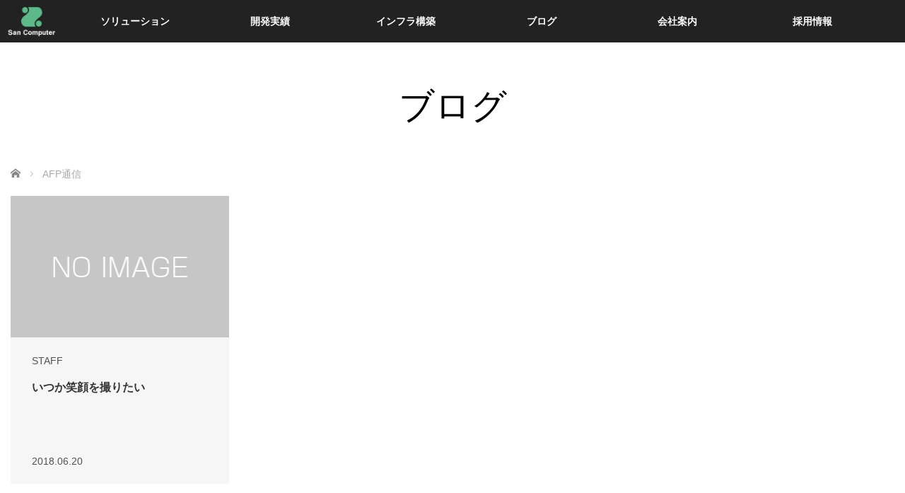

--- FILE ---
content_type: text/html; charset=UTF-8
request_url: https://www.sancom.co.jp/tag/afp%E9%80%9A%E4%BF%A1/
body_size: 54690
content:
<!DOCTYPE html>
<html class="pc" lang="ja">
<head prefix="og: http://ogp.me/ns# fb: http://ogp.me/ns/fb#">

<!-- Google Tag Manager -->
<script>(function(w,d,s,l,i){w[l]=w[l]||[];w[l].push({'gtm.start':
new Date().getTime(),event:'gtm.js'});var f=d.getElementsByTagName(s)[0],
j=d.createElement(s),dl=l!='dataLayer'?'&l='+l:'';j.async=true;j.src=
'https://www.googletagmanager.com/gtm.js?id='+i+dl;f.parentNode.insertBefore(j,f);
})(window,document,'script','dataLayer','GTM-W3HT2F2');</script>
<!-- End Google Tag Manager -->
	
<meta charset="UTF-8">
<!--[if IE]><meta http-equiv="X-UA-Compatible" content="IE=edge"><![endif]-->
<meta name="viewport" content="width=device-width,initial-scale=1.0">
<title>AFP通信に関する記事一覧</title>
<meta name="description" content="青森県八戸市に拠点を構える株式会社サン・コンピュータのホームページ">
<meta property="og:type" content="website">
<meta property="og:url" content="https://www.sancom.co.jp/tag/afp%E9%80%9A%E4%BF%A1/">
<meta property="og:title" content="AFP通信 &#8211; 株式会社サン・コンピュータ">
<meta property="og:description" content="青森県八戸市に拠点を構える株式会社サン・コンピュータのホームページ">
<meta property="og:site_name" content="株式会社サン・コンピュータ">
<meta property="og:image" content="https://www.sancom.co.jp/wp-content/themes/venus_tcd038/img/common/no_image3.gif">
<meta property="og:image:secure_url" content="https://www.sancom.co.jp/wp-content/themes/venus_tcd038/img/common/no_image3.gif"> 
<meta property="og:image:width" content="600"> 
<meta property="og:image:height" content="400">
<meta property="fb:app_id" content="288286757046348">
<meta name="twitter:card" content="summary">
<meta name="twitter:title" content="AFP通信 &#8211; 株式会社サン・コンピュータ">
<meta property="twitter:description" content="青森県八戸市に拠点を構える株式会社サン・コンピュータのホームページ">
<link rel="pingback" href="https://www.sancom.co.jp/xmlrpc.php">
<meta name='robots' content='max-image-preview:large' />
	<style>img:is([sizes="auto" i], [sizes^="auto," i]) { contain-intrinsic-size: 3000px 1500px }</style>
	<link rel="alternate" type="application/rss+xml" title="株式会社サン・コンピュータ &raquo; フィード" href="https://www.sancom.co.jp/feed/" />
<link rel="alternate" type="application/rss+xml" title="株式会社サン・コンピュータ &raquo; コメントフィード" href="https://www.sancom.co.jp/comments/feed/" />
<link rel="alternate" type="application/rss+xml" title="株式会社サン・コンピュータ &raquo; AFP通信 タグのフィード" href="https://www.sancom.co.jp/tag/afp%e9%80%9a%e4%bf%a1/feed/" />
<script type="text/javascript">
/* <![CDATA[ */
window._wpemojiSettings = {"baseUrl":"https:\/\/s.w.org\/images\/core\/emoji\/16.0.1\/72x72\/","ext":".png","svgUrl":"https:\/\/s.w.org\/images\/core\/emoji\/16.0.1\/svg\/","svgExt":".svg","source":{"concatemoji":"https:\/\/www.sancom.co.jp\/wp-includes\/js\/wp-emoji-release.min.js?ver=6.8.3"}};
/*! This file is auto-generated */
!function(s,n){var o,i,e;function c(e){try{var t={supportTests:e,timestamp:(new Date).valueOf()};sessionStorage.setItem(o,JSON.stringify(t))}catch(e){}}function p(e,t,n){e.clearRect(0,0,e.canvas.width,e.canvas.height),e.fillText(t,0,0);var t=new Uint32Array(e.getImageData(0,0,e.canvas.width,e.canvas.height).data),a=(e.clearRect(0,0,e.canvas.width,e.canvas.height),e.fillText(n,0,0),new Uint32Array(e.getImageData(0,0,e.canvas.width,e.canvas.height).data));return t.every(function(e,t){return e===a[t]})}function u(e,t){e.clearRect(0,0,e.canvas.width,e.canvas.height),e.fillText(t,0,0);for(var n=e.getImageData(16,16,1,1),a=0;a<n.data.length;a++)if(0!==n.data[a])return!1;return!0}function f(e,t,n,a){switch(t){case"flag":return n(e,"\ud83c\udff3\ufe0f\u200d\u26a7\ufe0f","\ud83c\udff3\ufe0f\u200b\u26a7\ufe0f")?!1:!n(e,"\ud83c\udde8\ud83c\uddf6","\ud83c\udde8\u200b\ud83c\uddf6")&&!n(e,"\ud83c\udff4\udb40\udc67\udb40\udc62\udb40\udc65\udb40\udc6e\udb40\udc67\udb40\udc7f","\ud83c\udff4\u200b\udb40\udc67\u200b\udb40\udc62\u200b\udb40\udc65\u200b\udb40\udc6e\u200b\udb40\udc67\u200b\udb40\udc7f");case"emoji":return!a(e,"\ud83e\udedf")}return!1}function g(e,t,n,a){var r="undefined"!=typeof WorkerGlobalScope&&self instanceof WorkerGlobalScope?new OffscreenCanvas(300,150):s.createElement("canvas"),o=r.getContext("2d",{willReadFrequently:!0}),i=(o.textBaseline="top",o.font="600 32px Arial",{});return e.forEach(function(e){i[e]=t(o,e,n,a)}),i}function t(e){var t=s.createElement("script");t.src=e,t.defer=!0,s.head.appendChild(t)}"undefined"!=typeof Promise&&(o="wpEmojiSettingsSupports",i=["flag","emoji"],n.supports={everything:!0,everythingExceptFlag:!0},e=new Promise(function(e){s.addEventListener("DOMContentLoaded",e,{once:!0})}),new Promise(function(t){var n=function(){try{var e=JSON.parse(sessionStorage.getItem(o));if("object"==typeof e&&"number"==typeof e.timestamp&&(new Date).valueOf()<e.timestamp+604800&&"object"==typeof e.supportTests)return e.supportTests}catch(e){}return null}();if(!n){if("undefined"!=typeof Worker&&"undefined"!=typeof OffscreenCanvas&&"undefined"!=typeof URL&&URL.createObjectURL&&"undefined"!=typeof Blob)try{var e="postMessage("+g.toString()+"("+[JSON.stringify(i),f.toString(),p.toString(),u.toString()].join(",")+"));",a=new Blob([e],{type:"text/javascript"}),r=new Worker(URL.createObjectURL(a),{name:"wpTestEmojiSupports"});return void(r.onmessage=function(e){c(n=e.data),r.terminate(),t(n)})}catch(e){}c(n=g(i,f,p,u))}t(n)}).then(function(e){for(var t in e)n.supports[t]=e[t],n.supports.everything=n.supports.everything&&n.supports[t],"flag"!==t&&(n.supports.everythingExceptFlag=n.supports.everythingExceptFlag&&n.supports[t]);n.supports.everythingExceptFlag=n.supports.everythingExceptFlag&&!n.supports.flag,n.DOMReady=!1,n.readyCallback=function(){n.DOMReady=!0}}).then(function(){return e}).then(function(){var e;n.supports.everything||(n.readyCallback(),(e=n.source||{}).concatemoji?t(e.concatemoji):e.wpemoji&&e.twemoji&&(t(e.twemoji),t(e.wpemoji)))}))}((window,document),window._wpemojiSettings);
/* ]]> */
</script>
<link rel='stylesheet' id='style-css' href='https://www.sancom.co.jp/wp-content/themes/venus_tcd038-child/style.css?ver=6.8.3' type='text/css' media='screen' />
<style id='wp-emoji-styles-inline-css' type='text/css'>

	img.wp-smiley, img.emoji {
		display: inline !important;
		border: none !important;
		box-shadow: none !important;
		height: 1em !important;
		width: 1em !important;
		margin: 0 0.07em !important;
		vertical-align: -0.1em !important;
		background: none !important;
		padding: 0 !important;
	}
</style>
<link rel='stylesheet' id='wp-block-library-css' href='https://www.sancom.co.jp/wp-includes/css/dist/block-library/style.min.css?ver=6.8.3' type='text/css' media='all' />
<style id='classic-theme-styles-inline-css' type='text/css'>
/*! This file is auto-generated */
.wp-block-button__link{color:#fff;background-color:#32373c;border-radius:9999px;box-shadow:none;text-decoration:none;padding:calc(.667em + 2px) calc(1.333em + 2px);font-size:1.125em}.wp-block-file__button{background:#32373c;color:#fff;text-decoration:none}
</style>
<style id='global-styles-inline-css' type='text/css'>
:root{--wp--preset--aspect-ratio--square: 1;--wp--preset--aspect-ratio--4-3: 4/3;--wp--preset--aspect-ratio--3-4: 3/4;--wp--preset--aspect-ratio--3-2: 3/2;--wp--preset--aspect-ratio--2-3: 2/3;--wp--preset--aspect-ratio--16-9: 16/9;--wp--preset--aspect-ratio--9-16: 9/16;--wp--preset--color--black: #000000;--wp--preset--color--cyan-bluish-gray: #abb8c3;--wp--preset--color--white: #ffffff;--wp--preset--color--pale-pink: #f78da7;--wp--preset--color--vivid-red: #cf2e2e;--wp--preset--color--luminous-vivid-orange: #ff6900;--wp--preset--color--luminous-vivid-amber: #fcb900;--wp--preset--color--light-green-cyan: #7bdcb5;--wp--preset--color--vivid-green-cyan: #00d084;--wp--preset--color--pale-cyan-blue: #8ed1fc;--wp--preset--color--vivid-cyan-blue: #0693e3;--wp--preset--color--vivid-purple: #9b51e0;--wp--preset--gradient--vivid-cyan-blue-to-vivid-purple: linear-gradient(135deg,rgba(6,147,227,1) 0%,rgb(155,81,224) 100%);--wp--preset--gradient--light-green-cyan-to-vivid-green-cyan: linear-gradient(135deg,rgb(122,220,180) 0%,rgb(0,208,130) 100%);--wp--preset--gradient--luminous-vivid-amber-to-luminous-vivid-orange: linear-gradient(135deg,rgba(252,185,0,1) 0%,rgba(255,105,0,1) 100%);--wp--preset--gradient--luminous-vivid-orange-to-vivid-red: linear-gradient(135deg,rgba(255,105,0,1) 0%,rgb(207,46,46) 100%);--wp--preset--gradient--very-light-gray-to-cyan-bluish-gray: linear-gradient(135deg,rgb(238,238,238) 0%,rgb(169,184,195) 100%);--wp--preset--gradient--cool-to-warm-spectrum: linear-gradient(135deg,rgb(74,234,220) 0%,rgb(151,120,209) 20%,rgb(207,42,186) 40%,rgb(238,44,130) 60%,rgb(251,105,98) 80%,rgb(254,248,76) 100%);--wp--preset--gradient--blush-light-purple: linear-gradient(135deg,rgb(255,206,236) 0%,rgb(152,150,240) 100%);--wp--preset--gradient--blush-bordeaux: linear-gradient(135deg,rgb(254,205,165) 0%,rgb(254,45,45) 50%,rgb(107,0,62) 100%);--wp--preset--gradient--luminous-dusk: linear-gradient(135deg,rgb(255,203,112) 0%,rgb(199,81,192) 50%,rgb(65,88,208) 100%);--wp--preset--gradient--pale-ocean: linear-gradient(135deg,rgb(255,245,203) 0%,rgb(182,227,212) 50%,rgb(51,167,181) 100%);--wp--preset--gradient--electric-grass: linear-gradient(135deg,rgb(202,248,128) 0%,rgb(113,206,126) 100%);--wp--preset--gradient--midnight: linear-gradient(135deg,rgb(2,3,129) 0%,rgb(40,116,252) 100%);--wp--preset--font-size--small: 13px;--wp--preset--font-size--medium: 20px;--wp--preset--font-size--large: 36px;--wp--preset--font-size--x-large: 42px;--wp--preset--spacing--20: 0.44rem;--wp--preset--spacing--30: 0.67rem;--wp--preset--spacing--40: 1rem;--wp--preset--spacing--50: 1.5rem;--wp--preset--spacing--60: 2.25rem;--wp--preset--spacing--70: 3.38rem;--wp--preset--spacing--80: 5.06rem;--wp--preset--shadow--natural: 6px 6px 9px rgba(0, 0, 0, 0.2);--wp--preset--shadow--deep: 12px 12px 50px rgba(0, 0, 0, 0.4);--wp--preset--shadow--sharp: 6px 6px 0px rgba(0, 0, 0, 0.2);--wp--preset--shadow--outlined: 6px 6px 0px -3px rgba(255, 255, 255, 1), 6px 6px rgba(0, 0, 0, 1);--wp--preset--shadow--crisp: 6px 6px 0px rgba(0, 0, 0, 1);}:where(.is-layout-flex){gap: 0.5em;}:where(.is-layout-grid){gap: 0.5em;}body .is-layout-flex{display: flex;}.is-layout-flex{flex-wrap: wrap;align-items: center;}.is-layout-flex > :is(*, div){margin: 0;}body .is-layout-grid{display: grid;}.is-layout-grid > :is(*, div){margin: 0;}:where(.wp-block-columns.is-layout-flex){gap: 2em;}:where(.wp-block-columns.is-layout-grid){gap: 2em;}:where(.wp-block-post-template.is-layout-flex){gap: 1.25em;}:where(.wp-block-post-template.is-layout-grid){gap: 1.25em;}.has-black-color{color: var(--wp--preset--color--black) !important;}.has-cyan-bluish-gray-color{color: var(--wp--preset--color--cyan-bluish-gray) !important;}.has-white-color{color: var(--wp--preset--color--white) !important;}.has-pale-pink-color{color: var(--wp--preset--color--pale-pink) !important;}.has-vivid-red-color{color: var(--wp--preset--color--vivid-red) !important;}.has-luminous-vivid-orange-color{color: var(--wp--preset--color--luminous-vivid-orange) !important;}.has-luminous-vivid-amber-color{color: var(--wp--preset--color--luminous-vivid-amber) !important;}.has-light-green-cyan-color{color: var(--wp--preset--color--light-green-cyan) !important;}.has-vivid-green-cyan-color{color: var(--wp--preset--color--vivid-green-cyan) !important;}.has-pale-cyan-blue-color{color: var(--wp--preset--color--pale-cyan-blue) !important;}.has-vivid-cyan-blue-color{color: var(--wp--preset--color--vivid-cyan-blue) !important;}.has-vivid-purple-color{color: var(--wp--preset--color--vivid-purple) !important;}.has-black-background-color{background-color: var(--wp--preset--color--black) !important;}.has-cyan-bluish-gray-background-color{background-color: var(--wp--preset--color--cyan-bluish-gray) !important;}.has-white-background-color{background-color: var(--wp--preset--color--white) !important;}.has-pale-pink-background-color{background-color: var(--wp--preset--color--pale-pink) !important;}.has-vivid-red-background-color{background-color: var(--wp--preset--color--vivid-red) !important;}.has-luminous-vivid-orange-background-color{background-color: var(--wp--preset--color--luminous-vivid-orange) !important;}.has-luminous-vivid-amber-background-color{background-color: var(--wp--preset--color--luminous-vivid-amber) !important;}.has-light-green-cyan-background-color{background-color: var(--wp--preset--color--light-green-cyan) !important;}.has-vivid-green-cyan-background-color{background-color: var(--wp--preset--color--vivid-green-cyan) !important;}.has-pale-cyan-blue-background-color{background-color: var(--wp--preset--color--pale-cyan-blue) !important;}.has-vivid-cyan-blue-background-color{background-color: var(--wp--preset--color--vivid-cyan-blue) !important;}.has-vivid-purple-background-color{background-color: var(--wp--preset--color--vivid-purple) !important;}.has-black-border-color{border-color: var(--wp--preset--color--black) !important;}.has-cyan-bluish-gray-border-color{border-color: var(--wp--preset--color--cyan-bluish-gray) !important;}.has-white-border-color{border-color: var(--wp--preset--color--white) !important;}.has-pale-pink-border-color{border-color: var(--wp--preset--color--pale-pink) !important;}.has-vivid-red-border-color{border-color: var(--wp--preset--color--vivid-red) !important;}.has-luminous-vivid-orange-border-color{border-color: var(--wp--preset--color--luminous-vivid-orange) !important;}.has-luminous-vivid-amber-border-color{border-color: var(--wp--preset--color--luminous-vivid-amber) !important;}.has-light-green-cyan-border-color{border-color: var(--wp--preset--color--light-green-cyan) !important;}.has-vivid-green-cyan-border-color{border-color: var(--wp--preset--color--vivid-green-cyan) !important;}.has-pale-cyan-blue-border-color{border-color: var(--wp--preset--color--pale-cyan-blue) !important;}.has-vivid-cyan-blue-border-color{border-color: var(--wp--preset--color--vivid-cyan-blue) !important;}.has-vivid-purple-border-color{border-color: var(--wp--preset--color--vivid-purple) !important;}.has-vivid-cyan-blue-to-vivid-purple-gradient-background{background: var(--wp--preset--gradient--vivid-cyan-blue-to-vivid-purple) !important;}.has-light-green-cyan-to-vivid-green-cyan-gradient-background{background: var(--wp--preset--gradient--light-green-cyan-to-vivid-green-cyan) !important;}.has-luminous-vivid-amber-to-luminous-vivid-orange-gradient-background{background: var(--wp--preset--gradient--luminous-vivid-amber-to-luminous-vivid-orange) !important;}.has-luminous-vivid-orange-to-vivid-red-gradient-background{background: var(--wp--preset--gradient--luminous-vivid-orange-to-vivid-red) !important;}.has-very-light-gray-to-cyan-bluish-gray-gradient-background{background: var(--wp--preset--gradient--very-light-gray-to-cyan-bluish-gray) !important;}.has-cool-to-warm-spectrum-gradient-background{background: var(--wp--preset--gradient--cool-to-warm-spectrum) !important;}.has-blush-light-purple-gradient-background{background: var(--wp--preset--gradient--blush-light-purple) !important;}.has-blush-bordeaux-gradient-background{background: var(--wp--preset--gradient--blush-bordeaux) !important;}.has-luminous-dusk-gradient-background{background: var(--wp--preset--gradient--luminous-dusk) !important;}.has-pale-ocean-gradient-background{background: var(--wp--preset--gradient--pale-ocean) !important;}.has-electric-grass-gradient-background{background: var(--wp--preset--gradient--electric-grass) !important;}.has-midnight-gradient-background{background: var(--wp--preset--gradient--midnight) !important;}.has-small-font-size{font-size: var(--wp--preset--font-size--small) !important;}.has-medium-font-size{font-size: var(--wp--preset--font-size--medium) !important;}.has-large-font-size{font-size: var(--wp--preset--font-size--large) !important;}.has-x-large-font-size{font-size: var(--wp--preset--font-size--x-large) !important;}
:where(.wp-block-post-template.is-layout-flex){gap: 1.25em;}:where(.wp-block-post-template.is-layout-grid){gap: 1.25em;}
:where(.wp-block-columns.is-layout-flex){gap: 2em;}:where(.wp-block-columns.is-layout-grid){gap: 2em;}
:root :where(.wp-block-pullquote){font-size: 1.5em;line-height: 1.6;}
</style>
<link rel='stylesheet' id='cptch_stylesheet-css' href='https://www.sancom.co.jp/wp-content/plugins/captcha/css/front_end_style.css?ver=4.4.5' type='text/css' media='all' />
<link rel='stylesheet' id='dashicons-css' href='https://www.sancom.co.jp/wp-includes/css/dashicons.min.css?ver=6.8.3' type='text/css' media='all' />
<link rel='stylesheet' id='cptch_desktop_style-css' href='https://www.sancom.co.jp/wp-content/plugins/captcha/css/desktop_style.css?ver=4.4.5' type='text/css' media='all' />
<link rel='stylesheet' id='contact-form-7-css' href='https://www.sancom.co.jp/wp-content/plugins/contact-form-7/includes/css/styles.css?ver=6.1.1' type='text/css' media='all' />
<link rel='stylesheet' id='cf7msm_styles-css' href='https://www.sancom.co.jp/wp-content/plugins/contact-form-7-multi-step-module/resources/cf7msm.css?ver=4.4.2' type='text/css' media='all' />
<link rel='stylesheet' id='parent-basic-style-css' href='https://www.sancom.co.jp/wp-content/themes/venus_tcd038/style.css?ver=6.8.3' type='text/css' media='all' />
<link rel='stylesheet' id='child-basic-style-css' href='https://www.sancom.co.jp/wp-content/themes/venus_tcd038-child/style.css?ver=6.8.3' type='text/css' media='all' />
<link rel='stylesheet' id='parent-japanese-style-css' href='https://www.sancom.co.jp/wp-content/themes/venus_tcd038/japanese.css?ver=6.8.3' type='text/css' media='all' />
<link rel='stylesheet' id='child-japanese-style-css' href='https://www.sancom.co.jp/wp-content/themes/venus_tcd038-child/css/japanese.css?ver=6.8.3' type='text/css' media='all' />
<link rel='stylesheet' id='card-style-css' href='https://www.sancom.co.jp/wp-content/themes/venus_tcd038-child/css/card.css?ver=6.8.3' type='text/css' media='all' />
<link rel='stylesheet' id='footer-style-css' href='https://www.sancom.co.jp/wp-content/themes/venus_tcd038-child/css/footer.css?ver=6.8.3' type='text/css' media='all' />
<link rel='stylesheet' id='grid-style-css' href='https://www.sancom.co.jp/wp-content/themes/venus_tcd038-child/css/grid.css?ver=6.8.3' type='text/css' media='all' />
<link rel='stylesheet' id='mzin-style-css' href='https://www.sancom.co.jp/wp-content/themes/venus_tcd038-child/css/mzin.css?ver=6.8.3' type='text/css' media='all' />
<link rel='stylesheet' id='contactus-style-css' href='https://www.sancom.co.jp/wp-content/themes/venus_tcd038-child/css/contactus.css?ver=6.8.3' type='text/css' media='all' />
<link rel='stylesheet' id='parent-responsive-style-css' href='https://www.sancom.co.jp/wp-content/themes/venus_tcd038/responsive.css?ver=6.8.3' type='text/css' media='all' />
<link rel='stylesheet' id='child-responsive-style-css' href='https://www.sancom.co.jp/wp-content/themes/venus_tcd038-child/css/responsive.css?ver=6.8.3' type='text/css' media='all' />
<link rel='stylesheet' id='slimbox2-css' href='https://www.sancom.co.jp/wp-content/plugins/wp-slimbox2/css/slimbox2.css?ver=1.1' type='text/css' media='screen' />
<script type="text/javascript" src="https://www.sancom.co.jp/wp-includes/js/jquery/jquery.min.js?ver=3.7.1" id="jquery-core-js"></script>
<script type="text/javascript" src="https://www.sancom.co.jp/wp-includes/js/jquery/jquery-migrate.min.js?ver=3.4.1" id="jquery-migrate-js"></script>
<script type="text/javascript" src="https://www.sancom.co.jp/wp-content/plugins/wp-slimbox2/javascript/slimbox2.js?ver=2.04" id="slimbox2-js"></script>
<script type="text/javascript" id="slimbox2_autoload-js-extra">
/* <![CDATA[ */
var slimbox2_options = {"autoload":"1","overlayColor":"#000000","loop":"1","overlayOpacity":"0.8","overlayFadeDuration":"400","resizeDuration":"400","resizeEasing":"swing","initialWidth":"250","initialHeight":"250","imageFadeDuration":"400","captionAnimationDuration":"400","caption":"el.title || el.firstChild.alt || el.firstChild.title || el.href || el.href","url":"","selector":"div.entry-content, div.gallery, div.entry, div.post, div#page, body","counterText":"Image {x} of {y}","closeKeys":"27,88,67","previousKeys":"37,80","nextKeys":"39,78","prev":"https:\/\/www.sancom.co.jp\/wp-content\/plugins\/wp-slimbox2\/images\/default\/prevlabel.gif","next":"https:\/\/www.sancom.co.jp\/wp-content\/plugins\/wp-slimbox2\/images\/default\/nextlabel.gif","close":"https:\/\/www.sancom.co.jp\/wp-content\/plugins\/wp-slimbox2\/images\/default\/closelabel.gif","picasaweb":"","flickr":"","mobile":"1"};
/* ]]> */
</script>
<script type="text/javascript" src="https://www.sancom.co.jp/wp-content/plugins/wp-slimbox2/javascript/slimbox2_autoload.js?ver=1.0.4b" id="slimbox2_autoload-js"></script>
<link rel="https://api.w.org/" href="https://www.sancom.co.jp/wp-json/" /><link rel="alternate" title="JSON" type="application/json" href="https://www.sancom.co.jp/wp-json/wp/v2/tags/58" />
<script src="https://www.sancom.co.jp/wp-content/themes/venus_tcd038/js/modernizr.js?ver="></script>
<script src="https://www.sancom.co.jp/wp-content/themes/venus_tcd038/js/jscript.js?ver="></script>
<script src="https://www.sancom.co.jp/wp-content/themes/venus_tcd038/js/comment.js?ver="></script>
<script src="https://www.sancom.co.jp/wp-content/themes/venus_tcd038/js/header_fix.js?ver="></script>
<link rel="stylesheet" href="https://www.sancom.co.jp/wp-content/themes/venus_tcd038/sns-button.css?ver=">
<!-- <link rel="stylesheet" href="/responsive.css?ver="> del 20250318-->

<!-- <link rel="stylesheet" href="/japanese.css?ver="> del 20250318-->

<!--[if lt IE 9]>
<script src="https://www.sancom.co.jp/wp-content/themes/venus_tcd038/js/html5.js?ver="></script>
<![endif]-->

<style type="text/css">

.pc #global_menu { margin-left:52px; }

a:hover, .post_content a:hover, #mobile_logo a:hover, #bread_crumb a:hover, #post_meta_top a:hover, #post_meta_bottom a:hover,
 .pc #global_menu > ul > li > a:hover, .pc #global_menu > ul > li.active > a, .pc #global_menu > ul > li.current-menu-item > a,
 #index_recent .index_recent_tab_content a:hover, #index_recent .index_recent_tab_content a.link:hover, #index_recent .index_recent_tab_content a.link:hover:after,
 #news_archive .title a:hover, #archive #post_list .title a:hover, #archive #post_list li .category a:hover, #related_post li a:hover .title,
#single_news_list .link:hover, #single_news_list .link:hover:after, .mobile #comment_header ul li a:hover, .mobile #comment_header ul li.comment_switch_active a,
.mobile #comment_header ul li.comment_switch_active a:hover, #footer_logo a:hover, .footer_headline, .footer_headline a, .footer_widget .collapse_category_list li a:hover, .footer_widget.styled_menu_widget .menu li a:hover, #bread_crumb li.home a:hover:before, .custom-html-widget a:hover
 { color:#5BB98A; }

 a.menu_button:hover span, .pc #logo_image,
 .pc #global_menu ul ul a:hover, .pc #global_menu ul ul > li.active > a, .pc #global_menu ul ul li.current-menu-item > a,
 .flex-control-nav a:hover, .flex-control-nav a.flex-active, #load_post a:hover,
 #wp-calendar td a:hover, #wp-calendar #prev a:hover, #wp-calendar #next a:hover, .widget_search #search-btn input:hover, .widget_search #searchsubmit:hover, .side_widget.google_search #searchsubmit:hover,
 #submit_comment:hover, #post_pagination a:hover, #post_pagination p, .page_navi a:hover, .page_navi .current,
 #mobile_menu li li a
 { background-color:#5BB98A; }

.mobile #global_menu li a:hover { background-color:#5BB98A !important; }

#comment_textarea textarea:focus, #guest_info input:focus
 { border-color:#5BB98A; }

.pc #header, .pc .home #header_inner, #footer, .pc .home.header_slide_down #header, .pc .home.header_slide_up #header,
 .pc #global_menu ul ul, .mobile #global_menu ul, .mobile a.menu_button.active,
 #comment_headline, #single_news_headline, #news_archive_headline, .side_headline,
 #archive ul.category li a.active, .brand_category_list li a.active
 { background-color:#222222; }

.post_content a, .custom-html-widget a { color:#5BB98A; }

#post_title { font-size:28px; }
.mobile #post_title { font-size:18.5px; }
.post_content, #previous_next_post .title { font-size:14px; }
#news_archive .title { font-size:32px; }
.mobile #news_archive .title { font-size:21.1px; }
.single-news #post_title { font-size:28px; }
.mobile .single-news #post_title { font-size:18.5px; }
.single-news .post_content { font-size:14px; }
.single-brand #post_title { font-size:28px; }
.mobile .single-brand #post_title { font-size:18.5px; }
.single-brand .post_content { font-size:14px; }
#archive #post_list li .title, #related_post li .title { font-size:16px; }

#index_grid .grid-item:hover { background-color:#000000; }
#index_grid .grid-item:hover .image { opacity:0.7; }
#archive #post_list li .image:hover { background-color:#000000; }
#archive #post_list li .image:hover img { opacity:0.7; }
#related_post li .image:hover { background-color:#000000; }
#related_post li .image:hover img { opacity:0.7; }
#news_archive .news_image:hover { background-color:#000000; }
#news_archive .news_image:hover img { opacity:0.7; }

#site_loader_spinner { border-top:3px solid rgba(91,185,138,0.2); border-right:3px solid rgba(91,185,138,0.2); border-bottom:3px solid rgba(91,185,138,0.2); border-left:3px solid #5BB98A; }



</style>

<script src="https://www.sancom.co.jp/wp-content/themes/venus_tcd038/js/imagesloaded.pkgd.min.js?ver="></script>
<script src="https://www.sancom.co.jp/wp-content/themes/venus_tcd038/js/jquery.infinitescroll.min.js?ver="></script>
<script>
var post_list_cat_filtered = '';

function init_post_list() {
  var $container = jQuery('#post_list');

  $container.imagesLoaded( function(){

    jQuery('#post_list .article').each(function(i){
      jQuery(this).delay(i*150).queue(function(){
        jQuery(this).addClass('active').dequeue();
      });
    });

    $container.infinitescroll(
      {
        navSelector  : '#load_post',
        nextSelector : '#load_post a',
        itemSelector : '.article',
        animate      : false,
        maxPage: 1,
        loading: {
          msgText : 'ロード中・・・',
          finishedMsg : 'これ以上記事はございません',
          img: 'https://www.sancom.co.jp/wp-content/themes/venus_tcd038/img/common/loader.gif'
        }
      },
      //callback
      function( newElements, opts ) {
        if (opts.maxPage) {
          if (opts.maxPage > opts.state.currPage) {
            jQuery('#load_post').show();
          } else if (opts.maxPage <= opts.state.currPage) {
            jQuery(window).off('.infscr');
            jQuery('#load_post').remove();
          }
        }

        set_post_list_li_clear();
        var $newElems = jQuery( newElements ).css({opacity:0});
        if (post_list_cat_filtered) {
          $newElems.not('.'+post_list_cat_filtered).css({display:'none'});
          $newElems = $newElems.filter('.'+post_list_cat_filtered);
          if ($newElems.length == 0) {
            jQuery('#load_post').hide();
            $container.infinitescroll('retrieve');
          }
        }
        $newElems.imagesLoaded(function(){
          $newElems.each(function(i){
            jQuery(this).delay(i*150).queue(function(){
              jQuery(this).addClass('active').dequeue();
            });
          });
        });
      }
    );

    jQuery('#load_post a').click(function(){
      jQuery('#load_post').hide();
      $container.infinitescroll('scroll');
      return false;
    });

    set_post_list_li_clear();
    jQuery(window).bind('resize orientationchange', set_post_list_li_clear);
    jQuery(window).trigger('scroll');
  });
}

function set_post_list_li_clear() {
  var c = Math.floor(jQuery('#post_list').width() / 313.75);

  jQuery('#post_list li').removeClass('clear');

  if (c > 1) {
    jQuery('#post_list li:visible').each(function(i){
      if (i > 0 && i % c == 0) {
        jQuery(this).addClass('clear');
      }
    });
  }
}

jQuery(document).ready(function($){

  $('#post_list .article').css({opacity:0});

  $('[data-cat-filter]').click(function(){
    if ($(this).hasClass('active')) return false;
    $('.active[data-cat-filter]').removeClass('active');
    $(this).addClass('active');

    var c = $(this).attr('data-cat-filter');
    if (c.indexOf('cat-') == -1) c = '';
    post_list_cat_filtered = c;

    if (c) {
      $('#post_list .article').removeClass('active').css({opacity:0, display:'none'});
      if ($('#post_list .article.'+c).length) {
        $('#post_list .article.'+c).css({display:'block'})
        set_post_list_li_clear();
        $('#post_list .article.'+c).each(function(i){
          $(this).delay(i*150).queue(function(){
            $(this).addClass('active').dequeue();
          });
        });
      } else {
        jQuery('#load_post').hide();
        jQuery('#post_list').infinitescroll('retrieve');
      }
    } else {
      $('#post_list .article').removeClass('active').css({opacity:0, display:'block'});
      set_post_list_li_clear();
      $('#post_list .article').each(function(i){
        $(this).delay(i*150).queue(function(){
          $(this).addClass('active').dequeue();
        });
      });
    }

    return false;
  });
});
</script>

<link rel="icon" href="https://www.sancom.co.jp/wp-content/uploads/2022/08/cropped-sanicon-32x32.png" sizes="32x32" />
<link rel="icon" href="https://www.sancom.co.jp/wp-content/uploads/2022/08/cropped-sanicon-192x192.png" sizes="192x192" />
<link rel="apple-touch-icon" href="https://www.sancom.co.jp/wp-content/uploads/2022/08/cropped-sanicon-180x180.png" />
<meta name="msapplication-TileImage" content="https://www.sancom.co.jp/wp-content/uploads/2022/08/cropped-sanicon-270x270.png" />
  <script type="text/javascript">
    jQuery(function($) {
      $(window).on('load', function() {
        var lochref = window.location.href;
        if (lochref.indexOf('#') > -1) {
          var anchor = lochref.slice(lochref.indexOf('#'));
          window.setTimeout(function() {
            $('body, html').animate({
              scrollTop: $(anchor).offset().top
            }, 1);
          }, 1);
        }
      });
    });
  </script>

<script type="text/javascript">
    jQuery(function ($) {
        const fade_bottom = 50; // 画面下からどの位置でフェードさせるか(px)
        const fade_move = 100; // どのぐらい要素を動かすか(px)
        const fade_time = 800; // フェードの時間(ms)
        // フェード前のcssを定義
        $(".scroll-fade-side").css({
            opacity: 0,
            transform: "translateX(" + fade_move + "px)",
            transition: fade_time + "ms",
        });
        // スクロールまたはロードするたびに実行
        $(window).on("scroll load", function () {
            const scroll_top = $(this).scrollTop();
            const scroll_bottom = scroll_top + $(this).height();
            const fade_position = scroll_bottom - fade_bottom;
            $(".scroll-fade-side").each(function () {
                const this_position = $(this).offset().top;
                if (fade_position > this_position) {
                    $(this).css({
                        opacity: 1,
                        transform: "translateX(0)",
                    });
                }
            });
        });
    });
</script>

<script type="text/javascript">
    jQuery(function ($) {
        const fade_bottom = 50; // 画面下からどの位置でフェードさせるか(px)
        const fade_move = 100; // どのぐらい要素を動かすか(px)
        const fade_time = 800; // フェードの時間(ms)
        // フェード前のcssを定義
        $(".scroll-fade-side-left").css({
            opacity: 0,
            transform: "translateX(-" + fade_move + "px)",
            transition: fade_time + "ms",
        });
        // スクロールまたはロードするたびに実行
        $(window).on("scroll load", function () {
            const scroll_top = $(this).scrollTop();
            const scroll_bottom = scroll_top + $(this).height();
            const fade_position = scroll_bottom - fade_bottom;
            $(".scroll-fade-side-left").each(function () {
                const this_position = $(this).offset().top;
                if (fade_position > this_position) {
                    $(this).css({
                        opacity: 1,
                        transform: "translateX(0)",
                    });
                }
            });
        });
    });
</script>
<!--<link rel="shortcut icon" href="/wp-content/uploads/2017/03/favicon.ico">-->
<!--salescrowd-->
<script id='sc_access_analysis' src='https://sales-crowd.jp/js/sc-web-access-analysis.js' data-token='a844876aad0949e405b678f406d86c4528e9e725ea75483ce139fee73c6049ed'></script>
<script src="https://webfont.fontplus.jp/accessor/script/fontplus.js?CWoIOsB-~AM%3D&box=Pd-iByyl3PY%3D&aa=1&ab=1"></script>

</head>
<body id="body" class="archive tag tag-afp tag-58 wp-embed-responsive wp-theme-venus_tcd038 wp-child-theme-venus_tcd038-child mobile_header_fix">
<!-- Google Tag Manager (noscript) -->
<noscript><iframe src="https://www.googletagmanager.com/ns.html?id=GTM-W3HT2F2"
height="0" width="0" style="display:none;visibility:hidden"></iframe></noscript>
<!-- End Google Tag Manager (noscript) -->
	

 
  
 <div id="head_bar">
   <!-- #home_logo -->
    </div>

 <div style="clear:both;">
 </div>

 <div id="header">
  <div id="header_inner" class="clearfix">
   <!-- logo -->
   <div id='logo_image'>
<div id="logo" class="serif"><a href=" https://www.sancom.co.jp/" title="株式会社サン・コンピュータ"><img src="https://www.sancom.co.jp/wp-content/uploads/2017/02/head_logomini.png" height="60" alt="株式会社サン・コンピュータ" title="株式会社サン・コンピュータ" /></a></div>
</div>
   <div id="mobile_logo" class="mobile_logo_left serif"><a href="https://www.sancom.co.jp/"><img src="https://www.sancom.co.jp/wp-content/uploads/2017/03/title_sp.png" alt="株式会社サン・コンピュータ" title="株式会社サン・コンピュータ" width="326" height="72" /></a></div>

   <!-- global menu -->
       <div id="drawer_menu_button"><span></span><span></span><span></span></div>
   <div id="global_menu" class="clearfix">
    <ul id="menu-globalmenu" class="menu"><li id="menu-item-402" class="menu-item menu-item-type-post_type menu-item-object-page menu-item-has-children menu-item-402"><a href="https://www.sancom.co.jp/bycustomer/">ソリューション</a>
<ul class="sub-menu">
	<li id="menu-item-1183" class="menu-item menu-item-type-custom menu-item-object-custom menu-item-1183"><a href="/bycustomer/#1">建設業向け</a></li>
	<li id="menu-item-9174" class="menu-item menu-item-type-custom menu-item-object-custom menu-item-9174"><a href="/bycustomer/#AI">AIソリューション</a></li>
	<li id="menu-item-1184" class="menu-item menu-item-type-custom menu-item-object-custom menu-item-1184"><a href="/bycustomer/#2">自治体向け</a></li>
	<li id="menu-item-1186" class="menu-item menu-item-type-custom menu-item-object-custom menu-item-1186"><a href="/bycustomer/#4">その他</a></li>
</ul>
</li>
<li id="menu-item-10700" class="menu-item menu-item-type-post_type menu-item-object-page menu-item-has-children menu-item-10700"><a href="https://www.sancom.co.jp/develop/">開発実績</a>
<ul class="sub-menu">
	<li id="menu-item-10701" class="menu-item menu-item-type-custom menu-item-object-custom menu-item-10701"><a href="/develop/#1">建設業向け</a></li>
	<li id="menu-item-10702" class="menu-item menu-item-type-custom menu-item-object-custom menu-item-10702"><a href="/develop/#2">医療機関向け</a></li>
	<li id="menu-item-10703" class="menu-item menu-item-type-custom menu-item-object-custom menu-item-10703"><a href="/develop/#3">その他</a></li>
</ul>
</li>
<li id="menu-item-8262" class="menu-item menu-item-type-post_type menu-item-object-page menu-item-8262"><a href="https://www.sancom.co.jp/infra/">インフラ構築</a></li>
<li id="menu-item-376" class="menu-item menu-item-type-post_type menu-item-object-page current_page_parent menu-item-has-children menu-item-376"><a href="https://www.sancom.co.jp/blog/">ブログ</a>
<ul class="sub-menu">
	<li id="menu-item-374" class="menu-item menu-item-type-taxonomy menu-item-object-category menu-item-374"><a href="https://www.sancom.co.jp/category/staff/">STAFFブログ</a></li>
	<li id="menu-item-477" class="menu-item menu-item-type-taxonomy menu-item-object-category menu-item-477"><a href="https://www.sancom.co.jp/category/pre/">社長ブログ</a></li>
</ul>
</li>
<li id="menu-item-466" class="menu-item menu-item-type-post_type menu-item-object-page menu-item-has-children menu-item-466"><a href="https://www.sancom.co.jp/company/">会社案内</a>
<ul class="sub-menu">
	<li id="menu-item-821" class="menu-item menu-item-type-custom menu-item-object-custom menu-item-821"><a href="/?page_id=109#1">ご挨拶</a></li>
	<li id="menu-item-822" class="menu-item menu-item-type-custom menu-item-object-custom menu-item-822"><a href="/?page_id=109#2">会社概要</a></li>
	<li id="menu-item-4996" class="menu-item menu-item-type-custom menu-item-object-custom menu-item-4996"><a href="https://www.sancom.co.jp/company/introduction/">会社紹介動画</a></li>
	<li id="menu-item-823" class="menu-item menu-item-type-custom menu-item-object-custom menu-item-823"><a href="/?page_id=109#3">アクセス</a></li>
	<li id="menu-item-824" class="menu-item menu-item-type-custom menu-item-object-custom menu-item-824"><a href="/?page_id=109#4">グループ企業</a></li>
	<li id="menu-item-7328" class="menu-item menu-item-type-post_type menu-item-object-page menu-item-7328"><a href="https://www.sancom.co.jp/company/skill/">保有スキル一覧</a></li>
	<li id="menu-item-3987" class="menu-item menu-item-type-post_type menu-item-object-page menu-item-3987"><a href="https://www.sancom.co.jp/company/qualification/">社員保有資格一覧</a></li>
	<li id="menu-item-1821" class="menu-item menu-item-type-custom menu-item-object-custom menu-item-1821"><a href="/office">社内の様子</a></li>
</ul>
</li>
<li id="menu-item-11015" class="menu-item menu-item-type-custom menu-item-object-custom menu-item-11015"><a target="_blank" href="/saiyou/">採用情報</a></li>
</ul>   </div>
     </div><!-- END #header_inner -->
 </div><!-- END #header -->

 <div id="contents">
  <div id="contents_inner" class="clearfix">


<h1 class="title serif">ブログ</h1>


<ul id="bread_crumb" class="clearfix" itemscope itemtype="http://schema.org/BreadcrumbList">
 <li itemprop="itemListElement" itemscope itemtype="http://schema.org/ListItem" class="home"><a itemprop="item" href="https://www.sancom.co.jp/"><span itemprop="name">ホーム</span></a><meta itemprop="position" content="1" /></li>
 <li itemprop="itemListElement" itemscope itemtype="http://schema.org/ListItem" class="last"><span itemprop="name">AFP通信</span><meta itemprop="position" content="2" /></li>

</ul>

<div id="main_col" class="fullwidth">

 <div id="archive">

  <!-- author info -->
  
  
    <ol id="post_list" class="clearfix">
           <li class="article">
    <div class="image">
     <a href="https://www.sancom.co.jp/20180629/" title="いつか笑顔を撮りたい">
      <img src="https://www.sancom.co.jp/wp-content/themes/venus_tcd038/img/common/no_image2.gif" alt="" />     </a>
    </div>
    <p class="category"><a href="https://www.sancom.co.jp/category/staff/" rel="category tag">STAFF</a></p>
    <h2 class="title"><a href="https://www.sancom.co.jp/20180629/" title="いつか笑顔を撮りたい">いつか笑顔を撮りたい</a></h2>
        <p class="date"><time class="entry-date updated" datetime="2018-06-20T19:11:40+09:00">2018.06.20</time></p>
       </li>
               </ol><!-- END #post_list -->
  
  
 </div>

</div>


  </div><!-- END #contents_inner -->
 </div><!-- END #contents -->

 <div id="footer">
  <div id="footer_inner" class="clearfix">

   <div class="footer_contents clearfix">
    
    <div class="footer_column">
      <div class="footer-widget facebook-widget">			<div class="textwidget"><p class="footer_item_title">
    <a href="https://www.facebook.com/135627089868502" target="_blank" class="arrow arrow_white">Facebook</a>
</p>

<p class="footer_item_title">
    <a href="https://www.instagram.com/sancomputer_earth/" target="_blank" class="arrow arrow_white">Instagram</a>
</p></div>
		</div>            <div class="footer-widget privacy-policy">			<div class="textwidget"><p class="footer_item_title" style="margin-bottom:10px;"><a href="/privacypolicy" class="arrow arrow_white">プライバシーポリシー</a></p>

<p class="footer_item_title"><a href="/securitypolicy" class="arrow arrow_white">情報セキュリティ基本方針</a></p></div>
		</div>      <div class="clearfix">
      <div class="footer-widget site-search"  style="float:left;">			<div class="textwidget"><p class="footer_item_title"><span class="arrow arrow_white">検索</span></p></div>
		</div><div class="footer-widget site-search"  style="float:left;"><form role="search" method="get" id="searchform" class="searchform" action="https://www.sancom.co.jp/">
				<div>
					<label class="screen-reader-text" for="s">検索:</label>
					<input type="text" value="" name="s" id="s" />
					<input type="submit" id="searchsubmit" value="検索" />
				</div>
			</form></div>      </div>
      <div class="footer-widget contuctus">			<div class="textwidget"><p class="footer_item_title"><a href="/contactus/"class="arrow arrow_white">お問い合わせ</a></p></div>
		</div>          </div>

    <div class="footer_column">
      <div class="footer-widget google-map-widget">			<div class="textwidget"><p class="footer_item_title"><span class="arrow arrow_white">アクセス</span></p>

<div class="footer_item_block">

    <p style="font-size:14px; line-height:2em;">株式会社サン・コンピュータ</p>
    <br />
    <div style="display:inline-block; text-align:left; margin-right:20px;">
        <p style="font-size:12px; line-height:1.8em;">本社</p>
        <iframe
            src="https://www.google.com/maps/embed?pb=!1m18!1m12!1m3!1d3031.7747673530585!2d141.43397531476757!3d40.546564979350286!2m3!1f0!2f0!3f0!3m2!1i1024!2i768!4f13.1!3m3!1m2!1s0x5f9b502e66045dd7%3A0xdaebd2cc58fd93dd!2z77yI5qCq77yJ44K144Oz44O744Kz44Oz44OU44Ol44O844K_!5e0!3m2!1sja!2sjp!4v1488159166545"
            frameborder="0" style="border:0; width: 100%;" allowfullscreen></iframe>
        <div class="google-map-text">
            <p>〒039-2245</p>
            <p>青森県八戸市<br>北インター工業団地一丁目5番10号<br />
                TEL：0178-21-1100　FAX：0178-21-1250</p>
            <br />
        </div>
    </div>

    <div style="display:inline-block; text-align:left; margin-right:20px;">
        <p style="font-size:12px; line-height:1.8em;">関東事業所</p>
        <iframe
            src="https://www.google.com/maps/embed?pb=!1m18!1m12!1m3!1d810.0807648779199!2d139.77090314764988!3d35.693666912203575!2m3!1f0!2f0!3f0!3m2!1i1024!2i768!4f13.1!3m3!1m2!1s0x60188c02392d01df%3A0xa031995359201529!2z44OT44K444ON44K544Ko44Ki44Od44O844OI56We55Sw!5e0!3m2!1sja!2sjp!4v1756684630505!5m2!1sja!2sjp"
            frameborder="0" style="border:0; width: 100%;" allowfullscreen></iframe>
        <div class="google-map-text">
            <p>〒101-0045
            </p>
            <p>東京都千代田区神田鍛冶町3-4
                <br>oak神田鍛冶町7F<br />
                TEL：050-5846-5868
            </p>
            <br />
        </div>
    </div>

</div></div>
		</div>          </div>
    <div class="footer_row">
      <div class="banner_area">
        <div class="footer-widget banner"><a href="https://isms.jp/lst/ind/CR_MSA-IS-346.html" target="_blank" class="widget_sp_image-image-link"><img width="86" height="50" class="attachment-86x50" style="max-width: 100%;" src="https://www.sancom.co.jp/wp-content/uploads/2019/10/isms.png" /></a></div><div class="footer-widget banner"><a href="https://japico.or.jp/" target="_blank" class="widget_sp_image-image-link"><img width="55" height="50" class="attachment-55x50" style="max-width: 100%;" src="https://www.sancom.co.jp/wp-content/uploads/2017/03/banner_japico-2.png" /></a></div><div class="footer-widget banner"><a href="http://www.vanraure.net/" target="_blank" class="widget_sp_image-image-link"><img width="127" height="50" class="attachment-127x50" style="max-width: 100%;" src="https://www.sancom.co.jp/wp-content/uploads/2017/03/banner_vanraure.png" /></a></div><div class="footer-widget banner"><a href="/news/icd2024/" target="_self" class="widget_sp_image-image-link"><img width="50" height="50" class="attachment-50x50" style="max-width: 100%;" src="https://www.sancom.co.jp/wp-content/uploads/2024/04/icon_icd2024.png" /></a></div><div class="footer-widget banner"><a href="https://hatarakigai.info/ranking/area/" target="_blank" class="widget_sp_image-image-link"><img width="50" height="50" class="attachment-50x50" style="max-width: 100%;" src="https://www.sancom.co.jp/wp-content/uploads/2021/03/logo-gptw.png" /></a></div><div class="footer-widget banner"><a href="https://www.meti.go.jp/policy/sme_chiiki/chiiki_kenin_kigyou/index.html" target="_blank" class="widget_sp_image-image-link"><img width="58" height="50" class="attachment-58x50" style="max-width: 100%;" src="https://www.sancom.co.jp/wp-content/uploads/2021/10/miraikeninlogo.jpg" /></a></div><div class="footer-widget banner"><a href="https://www.sancom.co.jp/news/sdgs2022/" target="_self" class="widget_sp_image-image-link"><img width="78" height="50" class="attachment-78x50" style="max-width: 100%;" src="https://www.sancom.co.jp/wp-content/uploads/2022/06/sdgs.jpg" /></a></div><div class="footer-widget banner"><a href="/news/0310-2/" target="_self" class="widget_sp_image-image-link"><img width="220" height="78" class="attachment-220x78" style="max-width: 100%;" src="https://www.sancom.co.jp/wp-content/uploads/2025/03/KK_Yuryo2025_Logo_Chu_color_yoko.jpg" /></a></div>      </div>
    </div>

   <!-- social button -->
   
      
  </div><!-- END #footer_inner -->
 </div><!-- END #footer -->
 

 <div id="footer_bottom">
  <div id="footer_bottom_inner">

      <p id="copyright">Copyright © 2025 <a href="https://www.sancom.co.jp/">株式会社サン・コンピュータ</a> All rights reserved.</p>

  </div>
 </div>

 <div id="return_top">
  <a href="#header_top"><span>PAGE TOP</span></a>
 </div>


<div id="drawer_menu">
 <div class="header">
  <div id="drawer_mneu_close_button"></div>
 </div>
  <div id="mobile_menu" class="menu-globalmenu-container"><ul id="menu-globalmenu-1" class="menu"><li class="menu-item menu-item-type-post_type menu-item-object-page menu-item-has-children menu-item-402"><a href="https://www.sancom.co.jp/bycustomer/">ソリューション</a>
<ul class="sub-menu">
	<li class="menu-item menu-item-type-custom menu-item-object-custom menu-item-1183"><a href="/bycustomer/#1">建設業向け</a></li>
	<li class="menu-item menu-item-type-custom menu-item-object-custom menu-item-9174"><a href="/bycustomer/#AI">AIソリューション</a></li>
	<li class="menu-item menu-item-type-custom menu-item-object-custom menu-item-1184"><a href="/bycustomer/#2">自治体向け</a></li>
	<li class="menu-item menu-item-type-custom menu-item-object-custom menu-item-1186"><a href="/bycustomer/#4">その他</a></li>
</ul>
</li>
<li class="menu-item menu-item-type-post_type menu-item-object-page menu-item-has-children menu-item-10700"><a href="https://www.sancom.co.jp/develop/">開発実績</a>
<ul class="sub-menu">
	<li class="menu-item menu-item-type-custom menu-item-object-custom menu-item-10701"><a href="/develop/#1">建設業向け</a></li>
	<li class="menu-item menu-item-type-custom menu-item-object-custom menu-item-10702"><a href="/develop/#2">医療機関向け</a></li>
	<li class="menu-item menu-item-type-custom menu-item-object-custom menu-item-10703"><a href="/develop/#3">その他</a></li>
</ul>
</li>
<li class="menu-item menu-item-type-post_type menu-item-object-page menu-item-8262"><a href="https://www.sancom.co.jp/infra/">インフラ構築</a></li>
<li class="menu-item menu-item-type-post_type menu-item-object-page current_page_parent menu-item-has-children menu-item-376"><a href="https://www.sancom.co.jp/blog/">ブログ</a>
<ul class="sub-menu">
	<li class="menu-item menu-item-type-taxonomy menu-item-object-category menu-item-374"><a href="https://www.sancom.co.jp/category/staff/">STAFFブログ</a></li>
	<li class="menu-item menu-item-type-taxonomy menu-item-object-category menu-item-477"><a href="https://www.sancom.co.jp/category/pre/">社長ブログ</a></li>
</ul>
</li>
<li class="menu-item menu-item-type-post_type menu-item-object-page menu-item-has-children menu-item-466"><a href="https://www.sancom.co.jp/company/">会社案内</a>
<ul class="sub-menu">
	<li class="menu-item menu-item-type-custom menu-item-object-custom menu-item-821"><a href="/?page_id=109#1">ご挨拶</a></li>
	<li class="menu-item menu-item-type-custom menu-item-object-custom menu-item-822"><a href="/?page_id=109#2">会社概要</a></li>
	<li class="menu-item menu-item-type-custom menu-item-object-custom menu-item-4996"><a href="https://www.sancom.co.jp/company/introduction/">会社紹介動画</a></li>
	<li class="menu-item menu-item-type-custom menu-item-object-custom menu-item-823"><a href="/?page_id=109#3">アクセス</a></li>
	<li class="menu-item menu-item-type-custom menu-item-object-custom menu-item-824"><a href="/?page_id=109#4">グループ企業</a></li>
	<li class="menu-item menu-item-type-post_type menu-item-object-page menu-item-7328"><a href="https://www.sancom.co.jp/company/skill/">保有スキル一覧</a></li>
	<li class="menu-item menu-item-type-post_type menu-item-object-page menu-item-3987"><a href="https://www.sancom.co.jp/company/qualification/">社員保有資格一覧</a></li>
	<li class="menu-item menu-item-type-custom menu-item-object-custom menu-item-1821"><a href="/office">社内の様子</a></li>
</ul>
</li>
<li class="menu-item menu-item-type-custom menu-item-object-custom menu-item-11015"><a target="_blank" href="/saiyou/">採用情報</a></li>
</ul></div></div>




<script type="speculationrules">
{"prefetch":[{"source":"document","where":{"and":[{"href_matches":"\/*"},{"not":{"href_matches":["\/wp-*.php","\/wp-admin\/*","\/wp-content\/uploads\/*","\/wp-content\/*","\/wp-content\/plugins\/*","\/wp-content\/themes\/venus_tcd038-child\/*","\/wp-content\/themes\/venus_tcd038\/*","\/*\\?(.+)"]}},{"not":{"selector_matches":"a[rel~=\"nofollow\"]"}},{"not":{"selector_matches":".no-prefetch, .no-prefetch a"}}]},"eagerness":"conservative"}]}
</script>
<script type="text/javascript" src="https://www.sancom.co.jp/wp-content/themes/venus_tcd038/js/tcd_cookie.js?ver=6.8.3" id="tcd_cookie.min-js"></script>
<script type="text/javascript" src="https://www.sancom.co.jp/wp-includes/js/dist/hooks.min.js?ver=4d63a3d491d11ffd8ac6" id="wp-hooks-js"></script>
<script type="text/javascript" src="https://www.sancom.co.jp/wp-includes/js/dist/i18n.min.js?ver=5e580eb46a90c2b997e6" id="wp-i18n-js"></script>
<script type="text/javascript" id="wp-i18n-js-after">
/* <![CDATA[ */
wp.i18n.setLocaleData( { 'text direction\u0004ltr': [ 'ltr' ] } );
/* ]]> */
</script>
<script type="text/javascript" src="https://www.sancom.co.jp/wp-content/plugins/contact-form-7/includes/swv/js/index.js?ver=6.1.1" id="swv-js"></script>
<script type="text/javascript" id="contact-form-7-js-translations">
/* <![CDATA[ */
( function( domain, translations ) {
	var localeData = translations.locale_data[ domain ] || translations.locale_data.messages;
	localeData[""].domain = domain;
	wp.i18n.setLocaleData( localeData, domain );
} )( "contact-form-7", {"translation-revision-date":"2025-08-05 08:50:03+0000","generator":"GlotPress\/4.0.1","domain":"messages","locale_data":{"messages":{"":{"domain":"messages","plural-forms":"nplurals=1; plural=0;","lang":"ja_JP"},"This contact form is placed in the wrong place.":["\u3053\u306e\u30b3\u30f3\u30bf\u30af\u30c8\u30d5\u30a9\u30fc\u30e0\u306f\u9593\u9055\u3063\u305f\u4f4d\u7f6e\u306b\u7f6e\u304b\u308c\u3066\u3044\u307e\u3059\u3002"],"Error:":["\u30a8\u30e9\u30fc:"]}},"comment":{"reference":"includes\/js\/index.js"}} );
/* ]]> */
</script>
<script type="text/javascript" id="contact-form-7-js-before">
/* <![CDATA[ */
var wpcf7 = {
    "api": {
        "root": "https:\/\/www.sancom.co.jp\/wp-json\/",
        "namespace": "contact-form-7\/v1"
    }
};
/* ]]> */
</script>
<script type="text/javascript" src="https://www.sancom.co.jp/wp-content/plugins/contact-form-7/includes/js/index.js?ver=6.1.1" id="contact-form-7-js"></script>
<script type="text/javascript" id="cf7msm-js-extra">
/* <![CDATA[ */
var cf7msm_posted_data = [];
/* ]]> */
</script>
<script type="text/javascript" src="https://www.sancom.co.jp/wp-content/plugins/contact-form-7-multi-step-module/resources/cf7msm.min.js?ver=4.4.2" id="cf7msm-js"></script>
<script type="text/javascript" src="https://www.google.com/recaptcha/api.js?render=6Lfkcq8eAAAAAEN9TEJd7YApTzzkRsOxx6WVkww4&amp;ver=3.0" id="google-recaptcha-js"></script>
<script type="text/javascript" src="https://www.sancom.co.jp/wp-includes/js/dist/vendor/wp-polyfill.min.js?ver=3.15.0" id="wp-polyfill-js"></script>
<script type="text/javascript" id="wpcf7-recaptcha-js-before">
/* <![CDATA[ */
var wpcf7_recaptcha = {
    "sitekey": "6Lfkcq8eAAAAAEN9TEJd7YApTzzkRsOxx6WVkww4",
    "actions": {
        "homepage": "homepage",
        "contactform": "contactform"
    }
};
/* ]]> */
</script>
<script type="text/javascript" src="https://www.sancom.co.jp/wp-content/plugins/contact-form-7/modules/recaptcha/index.js?ver=6.1.1" id="wpcf7-recaptcha-js"></script>
<script>
function after_load() {
  (function($) {

  $(window).trigger('resize');
      setTimeout(function(){
    init_post_list();
  },700);
  
  })( jQuery );
}

(function($) {
  after_load();
})( jQuery );

</script>
</body>
</html>


--- FILE ---
content_type: text/html; charset=utf-8
request_url: https://www.google.com/recaptcha/api2/anchor?ar=1&k=6Lfkcq8eAAAAAEN9TEJd7YApTzzkRsOxx6WVkww4&co=aHR0cHM6Ly93d3cuc2FuY29tLmNvLmpwOjQ0Mw..&hl=en&v=PoyoqOPhxBO7pBk68S4YbpHZ&size=invisible&anchor-ms=20000&execute-ms=30000&cb=yx0koi1sbs2z
body_size: 48880
content:
<!DOCTYPE HTML><html dir="ltr" lang="en"><head><meta http-equiv="Content-Type" content="text/html; charset=UTF-8">
<meta http-equiv="X-UA-Compatible" content="IE=edge">
<title>reCAPTCHA</title>
<style type="text/css">
/* cyrillic-ext */
@font-face {
  font-family: 'Roboto';
  font-style: normal;
  font-weight: 400;
  font-stretch: 100%;
  src: url(//fonts.gstatic.com/s/roboto/v48/KFO7CnqEu92Fr1ME7kSn66aGLdTylUAMa3GUBHMdazTgWw.woff2) format('woff2');
  unicode-range: U+0460-052F, U+1C80-1C8A, U+20B4, U+2DE0-2DFF, U+A640-A69F, U+FE2E-FE2F;
}
/* cyrillic */
@font-face {
  font-family: 'Roboto';
  font-style: normal;
  font-weight: 400;
  font-stretch: 100%;
  src: url(//fonts.gstatic.com/s/roboto/v48/KFO7CnqEu92Fr1ME7kSn66aGLdTylUAMa3iUBHMdazTgWw.woff2) format('woff2');
  unicode-range: U+0301, U+0400-045F, U+0490-0491, U+04B0-04B1, U+2116;
}
/* greek-ext */
@font-face {
  font-family: 'Roboto';
  font-style: normal;
  font-weight: 400;
  font-stretch: 100%;
  src: url(//fonts.gstatic.com/s/roboto/v48/KFO7CnqEu92Fr1ME7kSn66aGLdTylUAMa3CUBHMdazTgWw.woff2) format('woff2');
  unicode-range: U+1F00-1FFF;
}
/* greek */
@font-face {
  font-family: 'Roboto';
  font-style: normal;
  font-weight: 400;
  font-stretch: 100%;
  src: url(//fonts.gstatic.com/s/roboto/v48/KFO7CnqEu92Fr1ME7kSn66aGLdTylUAMa3-UBHMdazTgWw.woff2) format('woff2');
  unicode-range: U+0370-0377, U+037A-037F, U+0384-038A, U+038C, U+038E-03A1, U+03A3-03FF;
}
/* math */
@font-face {
  font-family: 'Roboto';
  font-style: normal;
  font-weight: 400;
  font-stretch: 100%;
  src: url(//fonts.gstatic.com/s/roboto/v48/KFO7CnqEu92Fr1ME7kSn66aGLdTylUAMawCUBHMdazTgWw.woff2) format('woff2');
  unicode-range: U+0302-0303, U+0305, U+0307-0308, U+0310, U+0312, U+0315, U+031A, U+0326-0327, U+032C, U+032F-0330, U+0332-0333, U+0338, U+033A, U+0346, U+034D, U+0391-03A1, U+03A3-03A9, U+03B1-03C9, U+03D1, U+03D5-03D6, U+03F0-03F1, U+03F4-03F5, U+2016-2017, U+2034-2038, U+203C, U+2040, U+2043, U+2047, U+2050, U+2057, U+205F, U+2070-2071, U+2074-208E, U+2090-209C, U+20D0-20DC, U+20E1, U+20E5-20EF, U+2100-2112, U+2114-2115, U+2117-2121, U+2123-214F, U+2190, U+2192, U+2194-21AE, U+21B0-21E5, U+21F1-21F2, U+21F4-2211, U+2213-2214, U+2216-22FF, U+2308-230B, U+2310, U+2319, U+231C-2321, U+2336-237A, U+237C, U+2395, U+239B-23B7, U+23D0, U+23DC-23E1, U+2474-2475, U+25AF, U+25B3, U+25B7, U+25BD, U+25C1, U+25CA, U+25CC, U+25FB, U+266D-266F, U+27C0-27FF, U+2900-2AFF, U+2B0E-2B11, U+2B30-2B4C, U+2BFE, U+3030, U+FF5B, U+FF5D, U+1D400-1D7FF, U+1EE00-1EEFF;
}
/* symbols */
@font-face {
  font-family: 'Roboto';
  font-style: normal;
  font-weight: 400;
  font-stretch: 100%;
  src: url(//fonts.gstatic.com/s/roboto/v48/KFO7CnqEu92Fr1ME7kSn66aGLdTylUAMaxKUBHMdazTgWw.woff2) format('woff2');
  unicode-range: U+0001-000C, U+000E-001F, U+007F-009F, U+20DD-20E0, U+20E2-20E4, U+2150-218F, U+2190, U+2192, U+2194-2199, U+21AF, U+21E6-21F0, U+21F3, U+2218-2219, U+2299, U+22C4-22C6, U+2300-243F, U+2440-244A, U+2460-24FF, U+25A0-27BF, U+2800-28FF, U+2921-2922, U+2981, U+29BF, U+29EB, U+2B00-2BFF, U+4DC0-4DFF, U+FFF9-FFFB, U+10140-1018E, U+10190-1019C, U+101A0, U+101D0-101FD, U+102E0-102FB, U+10E60-10E7E, U+1D2C0-1D2D3, U+1D2E0-1D37F, U+1F000-1F0FF, U+1F100-1F1AD, U+1F1E6-1F1FF, U+1F30D-1F30F, U+1F315, U+1F31C, U+1F31E, U+1F320-1F32C, U+1F336, U+1F378, U+1F37D, U+1F382, U+1F393-1F39F, U+1F3A7-1F3A8, U+1F3AC-1F3AF, U+1F3C2, U+1F3C4-1F3C6, U+1F3CA-1F3CE, U+1F3D4-1F3E0, U+1F3ED, U+1F3F1-1F3F3, U+1F3F5-1F3F7, U+1F408, U+1F415, U+1F41F, U+1F426, U+1F43F, U+1F441-1F442, U+1F444, U+1F446-1F449, U+1F44C-1F44E, U+1F453, U+1F46A, U+1F47D, U+1F4A3, U+1F4B0, U+1F4B3, U+1F4B9, U+1F4BB, U+1F4BF, U+1F4C8-1F4CB, U+1F4D6, U+1F4DA, U+1F4DF, U+1F4E3-1F4E6, U+1F4EA-1F4ED, U+1F4F7, U+1F4F9-1F4FB, U+1F4FD-1F4FE, U+1F503, U+1F507-1F50B, U+1F50D, U+1F512-1F513, U+1F53E-1F54A, U+1F54F-1F5FA, U+1F610, U+1F650-1F67F, U+1F687, U+1F68D, U+1F691, U+1F694, U+1F698, U+1F6AD, U+1F6B2, U+1F6B9-1F6BA, U+1F6BC, U+1F6C6-1F6CF, U+1F6D3-1F6D7, U+1F6E0-1F6EA, U+1F6F0-1F6F3, U+1F6F7-1F6FC, U+1F700-1F7FF, U+1F800-1F80B, U+1F810-1F847, U+1F850-1F859, U+1F860-1F887, U+1F890-1F8AD, U+1F8B0-1F8BB, U+1F8C0-1F8C1, U+1F900-1F90B, U+1F93B, U+1F946, U+1F984, U+1F996, U+1F9E9, U+1FA00-1FA6F, U+1FA70-1FA7C, U+1FA80-1FA89, U+1FA8F-1FAC6, U+1FACE-1FADC, U+1FADF-1FAE9, U+1FAF0-1FAF8, U+1FB00-1FBFF;
}
/* vietnamese */
@font-face {
  font-family: 'Roboto';
  font-style: normal;
  font-weight: 400;
  font-stretch: 100%;
  src: url(//fonts.gstatic.com/s/roboto/v48/KFO7CnqEu92Fr1ME7kSn66aGLdTylUAMa3OUBHMdazTgWw.woff2) format('woff2');
  unicode-range: U+0102-0103, U+0110-0111, U+0128-0129, U+0168-0169, U+01A0-01A1, U+01AF-01B0, U+0300-0301, U+0303-0304, U+0308-0309, U+0323, U+0329, U+1EA0-1EF9, U+20AB;
}
/* latin-ext */
@font-face {
  font-family: 'Roboto';
  font-style: normal;
  font-weight: 400;
  font-stretch: 100%;
  src: url(//fonts.gstatic.com/s/roboto/v48/KFO7CnqEu92Fr1ME7kSn66aGLdTylUAMa3KUBHMdazTgWw.woff2) format('woff2');
  unicode-range: U+0100-02BA, U+02BD-02C5, U+02C7-02CC, U+02CE-02D7, U+02DD-02FF, U+0304, U+0308, U+0329, U+1D00-1DBF, U+1E00-1E9F, U+1EF2-1EFF, U+2020, U+20A0-20AB, U+20AD-20C0, U+2113, U+2C60-2C7F, U+A720-A7FF;
}
/* latin */
@font-face {
  font-family: 'Roboto';
  font-style: normal;
  font-weight: 400;
  font-stretch: 100%;
  src: url(//fonts.gstatic.com/s/roboto/v48/KFO7CnqEu92Fr1ME7kSn66aGLdTylUAMa3yUBHMdazQ.woff2) format('woff2');
  unicode-range: U+0000-00FF, U+0131, U+0152-0153, U+02BB-02BC, U+02C6, U+02DA, U+02DC, U+0304, U+0308, U+0329, U+2000-206F, U+20AC, U+2122, U+2191, U+2193, U+2212, U+2215, U+FEFF, U+FFFD;
}
/* cyrillic-ext */
@font-face {
  font-family: 'Roboto';
  font-style: normal;
  font-weight: 500;
  font-stretch: 100%;
  src: url(//fonts.gstatic.com/s/roboto/v48/KFO7CnqEu92Fr1ME7kSn66aGLdTylUAMa3GUBHMdazTgWw.woff2) format('woff2');
  unicode-range: U+0460-052F, U+1C80-1C8A, U+20B4, U+2DE0-2DFF, U+A640-A69F, U+FE2E-FE2F;
}
/* cyrillic */
@font-face {
  font-family: 'Roboto';
  font-style: normal;
  font-weight: 500;
  font-stretch: 100%;
  src: url(//fonts.gstatic.com/s/roboto/v48/KFO7CnqEu92Fr1ME7kSn66aGLdTylUAMa3iUBHMdazTgWw.woff2) format('woff2');
  unicode-range: U+0301, U+0400-045F, U+0490-0491, U+04B0-04B1, U+2116;
}
/* greek-ext */
@font-face {
  font-family: 'Roboto';
  font-style: normal;
  font-weight: 500;
  font-stretch: 100%;
  src: url(//fonts.gstatic.com/s/roboto/v48/KFO7CnqEu92Fr1ME7kSn66aGLdTylUAMa3CUBHMdazTgWw.woff2) format('woff2');
  unicode-range: U+1F00-1FFF;
}
/* greek */
@font-face {
  font-family: 'Roboto';
  font-style: normal;
  font-weight: 500;
  font-stretch: 100%;
  src: url(//fonts.gstatic.com/s/roboto/v48/KFO7CnqEu92Fr1ME7kSn66aGLdTylUAMa3-UBHMdazTgWw.woff2) format('woff2');
  unicode-range: U+0370-0377, U+037A-037F, U+0384-038A, U+038C, U+038E-03A1, U+03A3-03FF;
}
/* math */
@font-face {
  font-family: 'Roboto';
  font-style: normal;
  font-weight: 500;
  font-stretch: 100%;
  src: url(//fonts.gstatic.com/s/roboto/v48/KFO7CnqEu92Fr1ME7kSn66aGLdTylUAMawCUBHMdazTgWw.woff2) format('woff2');
  unicode-range: U+0302-0303, U+0305, U+0307-0308, U+0310, U+0312, U+0315, U+031A, U+0326-0327, U+032C, U+032F-0330, U+0332-0333, U+0338, U+033A, U+0346, U+034D, U+0391-03A1, U+03A3-03A9, U+03B1-03C9, U+03D1, U+03D5-03D6, U+03F0-03F1, U+03F4-03F5, U+2016-2017, U+2034-2038, U+203C, U+2040, U+2043, U+2047, U+2050, U+2057, U+205F, U+2070-2071, U+2074-208E, U+2090-209C, U+20D0-20DC, U+20E1, U+20E5-20EF, U+2100-2112, U+2114-2115, U+2117-2121, U+2123-214F, U+2190, U+2192, U+2194-21AE, U+21B0-21E5, U+21F1-21F2, U+21F4-2211, U+2213-2214, U+2216-22FF, U+2308-230B, U+2310, U+2319, U+231C-2321, U+2336-237A, U+237C, U+2395, U+239B-23B7, U+23D0, U+23DC-23E1, U+2474-2475, U+25AF, U+25B3, U+25B7, U+25BD, U+25C1, U+25CA, U+25CC, U+25FB, U+266D-266F, U+27C0-27FF, U+2900-2AFF, U+2B0E-2B11, U+2B30-2B4C, U+2BFE, U+3030, U+FF5B, U+FF5D, U+1D400-1D7FF, U+1EE00-1EEFF;
}
/* symbols */
@font-face {
  font-family: 'Roboto';
  font-style: normal;
  font-weight: 500;
  font-stretch: 100%;
  src: url(//fonts.gstatic.com/s/roboto/v48/KFO7CnqEu92Fr1ME7kSn66aGLdTylUAMaxKUBHMdazTgWw.woff2) format('woff2');
  unicode-range: U+0001-000C, U+000E-001F, U+007F-009F, U+20DD-20E0, U+20E2-20E4, U+2150-218F, U+2190, U+2192, U+2194-2199, U+21AF, U+21E6-21F0, U+21F3, U+2218-2219, U+2299, U+22C4-22C6, U+2300-243F, U+2440-244A, U+2460-24FF, U+25A0-27BF, U+2800-28FF, U+2921-2922, U+2981, U+29BF, U+29EB, U+2B00-2BFF, U+4DC0-4DFF, U+FFF9-FFFB, U+10140-1018E, U+10190-1019C, U+101A0, U+101D0-101FD, U+102E0-102FB, U+10E60-10E7E, U+1D2C0-1D2D3, U+1D2E0-1D37F, U+1F000-1F0FF, U+1F100-1F1AD, U+1F1E6-1F1FF, U+1F30D-1F30F, U+1F315, U+1F31C, U+1F31E, U+1F320-1F32C, U+1F336, U+1F378, U+1F37D, U+1F382, U+1F393-1F39F, U+1F3A7-1F3A8, U+1F3AC-1F3AF, U+1F3C2, U+1F3C4-1F3C6, U+1F3CA-1F3CE, U+1F3D4-1F3E0, U+1F3ED, U+1F3F1-1F3F3, U+1F3F5-1F3F7, U+1F408, U+1F415, U+1F41F, U+1F426, U+1F43F, U+1F441-1F442, U+1F444, U+1F446-1F449, U+1F44C-1F44E, U+1F453, U+1F46A, U+1F47D, U+1F4A3, U+1F4B0, U+1F4B3, U+1F4B9, U+1F4BB, U+1F4BF, U+1F4C8-1F4CB, U+1F4D6, U+1F4DA, U+1F4DF, U+1F4E3-1F4E6, U+1F4EA-1F4ED, U+1F4F7, U+1F4F9-1F4FB, U+1F4FD-1F4FE, U+1F503, U+1F507-1F50B, U+1F50D, U+1F512-1F513, U+1F53E-1F54A, U+1F54F-1F5FA, U+1F610, U+1F650-1F67F, U+1F687, U+1F68D, U+1F691, U+1F694, U+1F698, U+1F6AD, U+1F6B2, U+1F6B9-1F6BA, U+1F6BC, U+1F6C6-1F6CF, U+1F6D3-1F6D7, U+1F6E0-1F6EA, U+1F6F0-1F6F3, U+1F6F7-1F6FC, U+1F700-1F7FF, U+1F800-1F80B, U+1F810-1F847, U+1F850-1F859, U+1F860-1F887, U+1F890-1F8AD, U+1F8B0-1F8BB, U+1F8C0-1F8C1, U+1F900-1F90B, U+1F93B, U+1F946, U+1F984, U+1F996, U+1F9E9, U+1FA00-1FA6F, U+1FA70-1FA7C, U+1FA80-1FA89, U+1FA8F-1FAC6, U+1FACE-1FADC, U+1FADF-1FAE9, U+1FAF0-1FAF8, U+1FB00-1FBFF;
}
/* vietnamese */
@font-face {
  font-family: 'Roboto';
  font-style: normal;
  font-weight: 500;
  font-stretch: 100%;
  src: url(//fonts.gstatic.com/s/roboto/v48/KFO7CnqEu92Fr1ME7kSn66aGLdTylUAMa3OUBHMdazTgWw.woff2) format('woff2');
  unicode-range: U+0102-0103, U+0110-0111, U+0128-0129, U+0168-0169, U+01A0-01A1, U+01AF-01B0, U+0300-0301, U+0303-0304, U+0308-0309, U+0323, U+0329, U+1EA0-1EF9, U+20AB;
}
/* latin-ext */
@font-face {
  font-family: 'Roboto';
  font-style: normal;
  font-weight: 500;
  font-stretch: 100%;
  src: url(//fonts.gstatic.com/s/roboto/v48/KFO7CnqEu92Fr1ME7kSn66aGLdTylUAMa3KUBHMdazTgWw.woff2) format('woff2');
  unicode-range: U+0100-02BA, U+02BD-02C5, U+02C7-02CC, U+02CE-02D7, U+02DD-02FF, U+0304, U+0308, U+0329, U+1D00-1DBF, U+1E00-1E9F, U+1EF2-1EFF, U+2020, U+20A0-20AB, U+20AD-20C0, U+2113, U+2C60-2C7F, U+A720-A7FF;
}
/* latin */
@font-face {
  font-family: 'Roboto';
  font-style: normal;
  font-weight: 500;
  font-stretch: 100%;
  src: url(//fonts.gstatic.com/s/roboto/v48/KFO7CnqEu92Fr1ME7kSn66aGLdTylUAMa3yUBHMdazQ.woff2) format('woff2');
  unicode-range: U+0000-00FF, U+0131, U+0152-0153, U+02BB-02BC, U+02C6, U+02DA, U+02DC, U+0304, U+0308, U+0329, U+2000-206F, U+20AC, U+2122, U+2191, U+2193, U+2212, U+2215, U+FEFF, U+FFFD;
}
/* cyrillic-ext */
@font-face {
  font-family: 'Roboto';
  font-style: normal;
  font-weight: 900;
  font-stretch: 100%;
  src: url(//fonts.gstatic.com/s/roboto/v48/KFO7CnqEu92Fr1ME7kSn66aGLdTylUAMa3GUBHMdazTgWw.woff2) format('woff2');
  unicode-range: U+0460-052F, U+1C80-1C8A, U+20B4, U+2DE0-2DFF, U+A640-A69F, U+FE2E-FE2F;
}
/* cyrillic */
@font-face {
  font-family: 'Roboto';
  font-style: normal;
  font-weight: 900;
  font-stretch: 100%;
  src: url(//fonts.gstatic.com/s/roboto/v48/KFO7CnqEu92Fr1ME7kSn66aGLdTylUAMa3iUBHMdazTgWw.woff2) format('woff2');
  unicode-range: U+0301, U+0400-045F, U+0490-0491, U+04B0-04B1, U+2116;
}
/* greek-ext */
@font-face {
  font-family: 'Roboto';
  font-style: normal;
  font-weight: 900;
  font-stretch: 100%;
  src: url(//fonts.gstatic.com/s/roboto/v48/KFO7CnqEu92Fr1ME7kSn66aGLdTylUAMa3CUBHMdazTgWw.woff2) format('woff2');
  unicode-range: U+1F00-1FFF;
}
/* greek */
@font-face {
  font-family: 'Roboto';
  font-style: normal;
  font-weight: 900;
  font-stretch: 100%;
  src: url(//fonts.gstatic.com/s/roboto/v48/KFO7CnqEu92Fr1ME7kSn66aGLdTylUAMa3-UBHMdazTgWw.woff2) format('woff2');
  unicode-range: U+0370-0377, U+037A-037F, U+0384-038A, U+038C, U+038E-03A1, U+03A3-03FF;
}
/* math */
@font-face {
  font-family: 'Roboto';
  font-style: normal;
  font-weight: 900;
  font-stretch: 100%;
  src: url(//fonts.gstatic.com/s/roboto/v48/KFO7CnqEu92Fr1ME7kSn66aGLdTylUAMawCUBHMdazTgWw.woff2) format('woff2');
  unicode-range: U+0302-0303, U+0305, U+0307-0308, U+0310, U+0312, U+0315, U+031A, U+0326-0327, U+032C, U+032F-0330, U+0332-0333, U+0338, U+033A, U+0346, U+034D, U+0391-03A1, U+03A3-03A9, U+03B1-03C9, U+03D1, U+03D5-03D6, U+03F0-03F1, U+03F4-03F5, U+2016-2017, U+2034-2038, U+203C, U+2040, U+2043, U+2047, U+2050, U+2057, U+205F, U+2070-2071, U+2074-208E, U+2090-209C, U+20D0-20DC, U+20E1, U+20E5-20EF, U+2100-2112, U+2114-2115, U+2117-2121, U+2123-214F, U+2190, U+2192, U+2194-21AE, U+21B0-21E5, U+21F1-21F2, U+21F4-2211, U+2213-2214, U+2216-22FF, U+2308-230B, U+2310, U+2319, U+231C-2321, U+2336-237A, U+237C, U+2395, U+239B-23B7, U+23D0, U+23DC-23E1, U+2474-2475, U+25AF, U+25B3, U+25B7, U+25BD, U+25C1, U+25CA, U+25CC, U+25FB, U+266D-266F, U+27C0-27FF, U+2900-2AFF, U+2B0E-2B11, U+2B30-2B4C, U+2BFE, U+3030, U+FF5B, U+FF5D, U+1D400-1D7FF, U+1EE00-1EEFF;
}
/* symbols */
@font-face {
  font-family: 'Roboto';
  font-style: normal;
  font-weight: 900;
  font-stretch: 100%;
  src: url(//fonts.gstatic.com/s/roboto/v48/KFO7CnqEu92Fr1ME7kSn66aGLdTylUAMaxKUBHMdazTgWw.woff2) format('woff2');
  unicode-range: U+0001-000C, U+000E-001F, U+007F-009F, U+20DD-20E0, U+20E2-20E4, U+2150-218F, U+2190, U+2192, U+2194-2199, U+21AF, U+21E6-21F0, U+21F3, U+2218-2219, U+2299, U+22C4-22C6, U+2300-243F, U+2440-244A, U+2460-24FF, U+25A0-27BF, U+2800-28FF, U+2921-2922, U+2981, U+29BF, U+29EB, U+2B00-2BFF, U+4DC0-4DFF, U+FFF9-FFFB, U+10140-1018E, U+10190-1019C, U+101A0, U+101D0-101FD, U+102E0-102FB, U+10E60-10E7E, U+1D2C0-1D2D3, U+1D2E0-1D37F, U+1F000-1F0FF, U+1F100-1F1AD, U+1F1E6-1F1FF, U+1F30D-1F30F, U+1F315, U+1F31C, U+1F31E, U+1F320-1F32C, U+1F336, U+1F378, U+1F37D, U+1F382, U+1F393-1F39F, U+1F3A7-1F3A8, U+1F3AC-1F3AF, U+1F3C2, U+1F3C4-1F3C6, U+1F3CA-1F3CE, U+1F3D4-1F3E0, U+1F3ED, U+1F3F1-1F3F3, U+1F3F5-1F3F7, U+1F408, U+1F415, U+1F41F, U+1F426, U+1F43F, U+1F441-1F442, U+1F444, U+1F446-1F449, U+1F44C-1F44E, U+1F453, U+1F46A, U+1F47D, U+1F4A3, U+1F4B0, U+1F4B3, U+1F4B9, U+1F4BB, U+1F4BF, U+1F4C8-1F4CB, U+1F4D6, U+1F4DA, U+1F4DF, U+1F4E3-1F4E6, U+1F4EA-1F4ED, U+1F4F7, U+1F4F9-1F4FB, U+1F4FD-1F4FE, U+1F503, U+1F507-1F50B, U+1F50D, U+1F512-1F513, U+1F53E-1F54A, U+1F54F-1F5FA, U+1F610, U+1F650-1F67F, U+1F687, U+1F68D, U+1F691, U+1F694, U+1F698, U+1F6AD, U+1F6B2, U+1F6B9-1F6BA, U+1F6BC, U+1F6C6-1F6CF, U+1F6D3-1F6D7, U+1F6E0-1F6EA, U+1F6F0-1F6F3, U+1F6F7-1F6FC, U+1F700-1F7FF, U+1F800-1F80B, U+1F810-1F847, U+1F850-1F859, U+1F860-1F887, U+1F890-1F8AD, U+1F8B0-1F8BB, U+1F8C0-1F8C1, U+1F900-1F90B, U+1F93B, U+1F946, U+1F984, U+1F996, U+1F9E9, U+1FA00-1FA6F, U+1FA70-1FA7C, U+1FA80-1FA89, U+1FA8F-1FAC6, U+1FACE-1FADC, U+1FADF-1FAE9, U+1FAF0-1FAF8, U+1FB00-1FBFF;
}
/* vietnamese */
@font-face {
  font-family: 'Roboto';
  font-style: normal;
  font-weight: 900;
  font-stretch: 100%;
  src: url(//fonts.gstatic.com/s/roboto/v48/KFO7CnqEu92Fr1ME7kSn66aGLdTylUAMa3OUBHMdazTgWw.woff2) format('woff2');
  unicode-range: U+0102-0103, U+0110-0111, U+0128-0129, U+0168-0169, U+01A0-01A1, U+01AF-01B0, U+0300-0301, U+0303-0304, U+0308-0309, U+0323, U+0329, U+1EA0-1EF9, U+20AB;
}
/* latin-ext */
@font-face {
  font-family: 'Roboto';
  font-style: normal;
  font-weight: 900;
  font-stretch: 100%;
  src: url(//fonts.gstatic.com/s/roboto/v48/KFO7CnqEu92Fr1ME7kSn66aGLdTylUAMa3KUBHMdazTgWw.woff2) format('woff2');
  unicode-range: U+0100-02BA, U+02BD-02C5, U+02C7-02CC, U+02CE-02D7, U+02DD-02FF, U+0304, U+0308, U+0329, U+1D00-1DBF, U+1E00-1E9F, U+1EF2-1EFF, U+2020, U+20A0-20AB, U+20AD-20C0, U+2113, U+2C60-2C7F, U+A720-A7FF;
}
/* latin */
@font-face {
  font-family: 'Roboto';
  font-style: normal;
  font-weight: 900;
  font-stretch: 100%;
  src: url(//fonts.gstatic.com/s/roboto/v48/KFO7CnqEu92Fr1ME7kSn66aGLdTylUAMa3yUBHMdazQ.woff2) format('woff2');
  unicode-range: U+0000-00FF, U+0131, U+0152-0153, U+02BB-02BC, U+02C6, U+02DA, U+02DC, U+0304, U+0308, U+0329, U+2000-206F, U+20AC, U+2122, U+2191, U+2193, U+2212, U+2215, U+FEFF, U+FFFD;
}

</style>
<link rel="stylesheet" type="text/css" href="https://www.gstatic.com/recaptcha/releases/PoyoqOPhxBO7pBk68S4YbpHZ/styles__ltr.css">
<script nonce="ZKvz0CUn200KcwnBpSZISQ" type="text/javascript">window['__recaptcha_api'] = 'https://www.google.com/recaptcha/api2/';</script>
<script type="text/javascript" src="https://www.gstatic.com/recaptcha/releases/PoyoqOPhxBO7pBk68S4YbpHZ/recaptcha__en.js" nonce="ZKvz0CUn200KcwnBpSZISQ">
      
    </script></head>
<body><div id="rc-anchor-alert" class="rc-anchor-alert"></div>
<input type="hidden" id="recaptcha-token" value="[base64]">
<script type="text/javascript" nonce="ZKvz0CUn200KcwnBpSZISQ">
      recaptcha.anchor.Main.init("[\x22ainput\x22,[\x22bgdata\x22,\x22\x22,\[base64]/[base64]/[base64]/ZyhXLGgpOnEoW04sMjEsbF0sVywwKSxoKSxmYWxzZSxmYWxzZSl9Y2F0Y2goayl7RygzNTgsVyk/[base64]/[base64]/[base64]/[base64]/[base64]/[base64]/[base64]/bmV3IEJbT10oRFswXSk6dz09Mj9uZXcgQltPXShEWzBdLERbMV0pOnc9PTM/bmV3IEJbT10oRFswXSxEWzFdLERbMl0pOnc9PTQ/[base64]/[base64]/[base64]/[base64]/[base64]\\u003d\x22,\[base64]\x22,\[base64]/[base64]/[base64]/Ch8OrFHw2w6U0Ux5OQsKuwojCqFRzCcOow6jCvMKhwp/DpgXCssOfw4HDhMOgbcOywpXDk8OHKsKOwobDlcOjw5A/[base64]/[base64]/USHDpjfClBpUwrHDtcKEacOHw71Tw7rCisKRCWogEcOdw7bCusKfb8OLZwvDrVU1S8K6w5/[base64]/woE/MGtfw4PCrFLCr2DDqMK5woxOw68uUMOyw5sOwo/CmcKDNGvDqMOzHcKFacKUw6DDicOCw6HCpGDDjB0FKynDkR9GLk/CgsOUw6gfwq7Dk8Kawr7DoQADw6oIMQLDlwcVwq/DkyDDp2tVwoHDgkXDsxbCgsKTw4wgWcOMMsKWw5bDlcK6S0o8woHDr8OsID8HdsO9cAzDqQNOw4jDkXpqV8KSwot6KhjDuyt3w5nDnsOgwpYBwotMw7/DpsOywohUJWDCmjlmwrZEw5DCmsOlJ8K9w4PDoMK0FzJaw6odMcK9LhrDjVpue3HCssK+SnPDmsKXw4fDoxx0wofCp8OvwpY/[base64]/YMKPw4vCtMOKw5DDqwouIcKtNcOIXQhUZMOFQTjDtRnDjMKeI8KvGcKrwqjChsO8BwDCmMKsw6zClgNDw5XClWA1CsO0GDlNwr3DnQjDo8KCw4XCp8Oow44MKsOjwpPCgMK1CcOMwqQ/wqPDqMKJwpjCkcKDFxsnwpxjcXjDigTCrWrCrjPDt0zDn8KDXRIpw5rCqnjDkEE4WgrCkcOlN8O4wqHCqMKZPcOWw6nDrsOcw5ZJL3w7T0ILSwIDw6jDksOcw63Dj2kiUQUXwpHDhn5rVMOCekRgXcOxKUgSUS/ChMOpw7UkG03DhWbDs3zCvsO9e8Ojw48EUsO9w4TDgGfCsD/CswvDscKyJ2EGwrFMwqzCm3bDuRULw79PAhcPUMK8FcOAw5fCk8Oke3bDsMK4UcOMwrIwZ8Kxw6sCw7fDmzETZcKMXDdsYsOewq9Zw7/CrinCtVIFFFbDusKVwqYpwofCr3HCjcKHwppcw4xHChTCgBpMwrLCqMKqMMKiw45+w6BpVsOBaX57w4LCtRDDncOyw6ATeGkHWF/ClFbCuggRwpvDvDHCoMOienHCnMK+X0DCj8KoMnZiw4vDg8O/[base64]/GcKpU8OCw4QKw6IMwpPCrlxDA8OHwqgKCMOew4TDgsOvEcOtAEvChcKKEiLCv8OJMcOSw6fDrEjCqcOKw4bDqB3CtibCnn/[base64]/I15cTcONOMK8wojDisOvYS/Cj3TDuyDCmhVhwqdiw70+G8OswpjDrmoJGVBCw6IrMgN3wp7Dgm9ow7YBw7VxwqV4IcKbYVUbwpbCtF7CvcOKw6nCm8OfwrsSBHXCuxonw5HDv8Kowpo/woBdw5XDgkXDlBTCgMO7XcKpwpsdeRN1esOiO8K/QiV1UEBec8OqEcOJasO/w6N3CQN/wqfCqMK/[base64]/[base64]/ZsKfwplOwprCmMKAE07CkcKhDT1zwrhhYxnDs1PDkinDn17CqWprw7V5w6xUw45Dw4Ezw5vDrcOxTMK/T8K5wo/[base64]/DrcKRwozDhsOvwqXDiQpww6YZJ8Kgw53DqjPDk8ObOMOYw6tNw4sNw6l9wqoCXA/DuRUcw6UIMsOnwp9hL8KTQ8OENihHw7XDnjfCt0vCrH3DkVnCqWLDql4qDjnCg1vDjnlESsOVwrUDwo5EwoUxwpJ+w4VITsODACfDuWVmFMK/w6c3fQ1hwqtZN8Kjw7lrw5fCs8ORwqVCKMOQwqAFSsK6wq/[base64]/[base64]/Cgm5cwopcw6M8KcK6wobDlxzDvFMqYltKw6HCvDbDvi7ChgFdw7TClDbCn24dw5Irw4XDjx/CtMKoWsKBwrfDt8Opw7A8OyQzw5k3MMK/wprCoWnCn8KgwrwSw7/[base64]/w57CrFXDusOnJ3RewovDsmkQJsKnZ8Olwo7CiMOXw7XCskfCucKfeUIHw5vDoHvCj0/DmCvDvcKNwqMLwrPDhsOMwq9xOTAWNMKgfkE5w5HCiS1KNjlFacOCYcOcwqnDryILwpfCqQxIw6TChcOlwqRbwrHCsGnChWzClsKyTMKLCMOaw5olwppbwqzCiMO1S3l3MxPChsKEwpp2w4nCqUYRw75jdMK2wq/Dh8KuMMK7wq3DgcKDwpYUw7BWPF8xwpMrfirCt0zCgMOfTXHDk1DDpQIdecONwqPCo1ABwoDDj8K4ZXEsw7HDiMOGJMKSPTHCjQjCjREQwqx+bCrCo8OGw4oRI1PDqgTDnMODPkfDscKUCwJWIcK+MxREwqTCh8KHRUdVw5NXFXknw4krWBfDgMKKw6I/[base64]/Dh8KRP0HCgUPChGHCsXDCv8KgfsOgdMO7U23DusK/[base64]/[base64]/Dml7Dm8KLw6rDnkwcbBjDhTYgPFvDj8Olw44FesKMaXA/wpRyXX5Sw67DksO7w4LCpCYKwp18ZT4bwrd3w4DChBxPwotWC8KCwo3CoMO8w784w7FQBsOuwoDDgsKKNsORwoHDjX/DqyjCo8OqwojCgzUiNSlawo/CjTzDp8KxUBHCkBYQw53DhTnDvzYKwpt/wqbDsMOGwqhvworDtS/Dv8OGwqI4DCQxwrANdsKQw7zCjGLDjlbCjz/[base64]/V8OtHcKRw4jDm1oiacKyKsKfRF7CtEDDj3HDgnNAYVjCnAkVw7jCikXDtU43Z8K9w7rCrcObw6PCqjBPIsO+Tz0HwqoZwqrDswnDqcKlwoA3wofDj8OGecOjDsKgY8KSc8OFwpUkd8OZFEMyXMKiw6fDpMOfwoPCu8K4w7/ChMODB2tNDmnCicOdOW1hdDkmcWZYwpLCjsOQHAbCm8OPNGXCvHpKwo8ww63CrsK2wr1zWsOqwpdfAUbCvcO0wpRUfETCnFhdw6XDjsKuw5fCgGjCij/[base64]/DmW0Aw7fDisKBYzrCv8O7w5nDv3/CqsOwVsKocMO3K8K8w6fCm8KgCsOBwoRzw75COsOiw4pBwqgaR29pw7xdw7DDicOawpFdwoXCscOlw7RZw4PDq2fCl8OXwq/DgmULTsOew7nDl3Qfw4FbUMOWw6EAJMO2CRNbw580XcO1PDgEw7AXw4FhwodDcW1PKUXDgsOfb1/CjTVzwr7DkMKAw67Dsh7DtWnCmMOkw4wBw5nDpEV7GcO9w5caw53CszzDuxzDhMOGw6/CmzPCssOewobCp0nDscO+wr3CssKpwrnCsXd0UMKQw64cw6DCt8OSezbCp8KWWlbDiC3DpRItwrLDoT7Ds2/DsMKVC3LCicKYw7pTecKWNT0wOznCrlArwqlCCwPDi13DpsOmw4Amwp9Dw7RWHcOdwoRPGcKPwosNQhMyw6PDm8OHIcOKUCR9wqFdQsKZwp5ZJApEw7fDh8Ogw7ppViPCqsOlGMO5wr3CvsKOw7bDsC7CssK0NgLDsl/CpEbDmXlaGMKzw5/ChSPCpHU7XxHDrDAtw4fDrcO9D1wfw6NGwooqwprDkMOPw7slwrkuw6nDpsKVOcOofcKNYsKqw6HCmsO0wpkkQMKtRlpewprCoMKiRlE6IUBje2hFw7nClnEqBiMiYGXDgxbDuAnCuVE2wrTDrRklw6TCrwnCtsOuw7RFdyIbNsO5JQPDl8Kvwow/RgPCoXoAw6/Dk8K9d8OYFwrDuSQ8w7kWwogDMMONE8OMw7nCvMOzwp44PQ9ZfHTCnRnCpQPDl8Olw70BaMK7w4LDm3IpG1HDu13DisK+w4TDvi47w6TCgcOWHMO1IGMEw7DCl24rwq9EdsOswrzCr33Ci8KYwrxBPsOWwpLCuirDpnHDn8KCCXd/wr9JaEtgWMKOw64hHT3CvMKWwr84w6jDv8KKKQ0hwrhvwqPDm8KVcjR2XcKlHhZPwogRwrrDo3ApOMKxw7hGPzECJGd6YU0ewrZiRsObNcKpRS/[base64]/d18ASijCosOAwoDDrnZ2w6Q9wpLDtMOGYsOgwpbCrTcXw6V/Sk7DgCLDniM2w7InJQ/DrCscwrhIw7oMVsKpTEV8w5wFXcOwFmQpw4drw7PCsBIuw79qw5BFw6vDoDV9IBBwO8KIRsKsKMKsLXNWAMOUwpLChsKgw546LsOnNsKXw7/DosK3IcOSw5HDnVEhB8KUcUksVsKxw5opf2LDjcO3wrlCEzNJwrNdMsOGwq5jOMOywpnDtVMUS2EUw4IRwps/[base64]/ERnDlsOLVA96wo0gZ8OrYsKMEMOYfMK9wpzDmxhbwoM+w65IwqUdw4XDncKSwrDDnFvCiGDDgH0PZMOFbsKGwr9jw4bDpRHDusO+DMOsw4ceZzQ6w40Gwr0kc8Oxw6wWO0UWw4bCnxQ8D8OFW2fCuxx5wpIrbg/Do8OqTsKMw5XCp3A3w7HCicKKUSrDrVVcw50DH8KCdcO+Xk9FWcKzwprDk8KWPiRHfBE1wrfDpnbChWTDs8K1YD03EcKpKcO2wogZHcOqw6zDpg/DlgrCkzvChkNtwphqdVYow6PCrcKodRzDocO2wrbCv2l1wrYow5TCmQDCosKPVMKAwq/DnsKaw6fCkHvDhMOfwr9uAV/[base64]/CnTlFw41iwolPY2bCtcOZwr7DmMOtc8KBPHDCscKLVBwPwociBC/[base64]/[base64]/CuS7DuGnCusOXXD3CiMKQHxAew6PCmMKzwppud8KVw700w6FYwqIqHylidcK0wqlWwoLCp3zDq8KSCC/CpTXDsMOEwrVjWGJ6Gj/[base64]/[base64]/CkQ1dw5HCqcORw7oLZHVGFcKKBTXCkRnCvHVPwpTDkcOHw7vDpFfDtRYCFR9pG8KJw7F/NsO5w49nwoJNG8KJwr3DmMORw69ow7zCn0ASADfCs8K7w5tTSsO6w6HDkcKMw7LDhRMwwopgaAANeVkvw6hPwpFOw7RWJ8KlDMK6w6XDm0NLDcKNw5zCkcOTJUBvw6/CknzDiFHDmDHCu8KfezNfEcOeU8Kpw6RAw77Cm1TDlsO7wrDCsMOvw5ECU2hKV8OnBD7Cn8OHACgrw50wwrLDp8O3w5nCvsOVwr3Csyt2w4XCg8OgwrADwq7CnyN+wrHCu8Kjw450w4gIJcKIQMOQw6/DpR1iBzckwojCmMKiw4TDrnHCpg7DvynCtnvDmy/DgVQfwrMMQR/[base64]/CocKWw5PChArCjWjCqsOxw7lvKMO6Z2tHVMKYPcKgJMKVPxV8OsKQw4N3En/Dk8KkdcOlw5ElwoASdCsnw49ewrTDtMK/cMK4wp0Ww6jDn8KMwr7CjnUoW8OzwovDs0DDr8O/w7Upw559wrjCm8O4w7LCsxI5w6h5wrQOw4LChBfCgndEaSZQH8KPwosxbcOYwqjDql/Dp8Omw5hpZsK7UWPCqsO1XDAsExkSw7Vrw4Z+bF7DusOvVVHDuMKiLEF2wqlGVsOIw4LCg3vCt13CknbDpcKcwqbDvsO8VsKdE3rDnysVw7ZtQcOVw5gcw6AlM8OEGzzDs8KCY8KFw53CvsKNXwU+NMKgw7vDnEMowo/CikDCgcO5N8OdFC7DpRrDvQHCscOHLnDDiiE2woJTRVwQC8KKw6J4KcKSw6XCskfCi3HCt8KFw5jDvjldw6nDoSpVHMOzwpXCuRjCrSJdw47CvBsPwrjCgMOGScOQdsKnw6/Cu1xfXTbDujx9w6dpRy/[base64]/c01UERLDi8OVwpfDiUzDi8Kzw4Ahw7IhwrQLwqY6flbCq8O5FcK2DMO2JsKBWcO2wqEhwpFFUxheVnYXwofCkU3Dkjlbw7zCqMOeVA8/fxbCpMKdMA9aFcOgNj/Co8KJXSIgwrotwpnCkcOYa1fCoRrDt8KwwpLCtMKLYB/[base64]/[base64]/CiVR3fwrDnDZaU8OTwqhRKjd/Z3xuS39nMXHCmVLCtsKtTB3DtgnChTzClQXDtD/DmyLChx7CgMOqFsK5BEvCsMOuRExJNAFEdhPCgHgtZy9NZcKow4nDoMODQMOsfcOSEsKyZiglVF1bw7LCu8OAMFxkw7jDoH3ChsK9w5bCqRzDo1ofw6FWwocJAsKHwqPDs1gCwovDmFXCvMKBGcOvw7Q6FcK2UjFkCcKlw4Q4wrTDmBfDrsOOw5nCkMKewqsfw4/[base64]/wpfCnhvCrWVyUcKzw7LDg3bCucKvP8OAZy9FBMOywrsLX3zCrxzCg0xvAsOwG8OEwq3DgC3CqsKdaALCtjPChhllYsKFwpnDgw3DmErDkgrDlk/DiFPCgzBiHRHDncKnMsOGwoPCmcO7eA0Zwo7DvsOawq0JeD0/EsKWwrdKKMKuw7VNw7zChsK2BTwrwqXCoTsmw5/Dg1VLwqxUwqhNRy7CrcOlw5PDtsKNCB/DuVDCo8KVZsOCw4RABk3Ci1zDi3AtCcO4w7dUQsKkHyjCpAHCrCcfw6d/IBPDhMOywrk1wqfDqUTDlWd6AQ9+OcOHVAI8w4RdMMOGwpRqwoR/chUrw7o3w4TDgsOdHsOaw7LCixLDiV4HaV/Do8KNJ24aw6XDt2LCnMOQwoUOVgHDgcOxPEHCkMO7AFcmcsK1L8ORw69GQ2vDq8Omw5XCpSnCq8OVY8KGbsKSfcO9fRoGCcKWwrHDtlszwpggB1TDkB/DkTDDosOSJQw6w6nDkcOMwrzCjsOLwqAewpwsw5gdw5BZwqUEwqXDv8KXw6NKwphlYUXCs8KuwqUEwrYawqZgO8KzJcKRwrfDicOUw4smcU/CqMOpwoLDunXDusOaw4LCmsOuw4R/[base64]/DjMOWwqNbwoxvEsK/w6sdKh1aPg/[base64]/DnMOVw5vDrT0ucFjCuMKRwpfDnlgQwq3DocOYwps0w7vDqcK+wrjCpsKESihtwo3ClkDCpgoywr/Cp8Kowos/H8KKw4lNOsK8woYqC8KvwrTCgcKtcMOfO8Kgw4vCjx/[base64]/DiU3DhW0lw6nDgsOzfcOfw7PDmgfCjcONw6XCsMKnIcO0wpjDpTFjw5FGLsKGw4jDgVxMbXTDhwMRw7rCgMK6WcOKw5PDmMOMR8KRw5JKeMOtRMK7OcK1NGwTwpZmwqhjwotPwoHDm2pOwrAVTnrCjAwCwpnDlsOoLh4TS31vHRrDs8Onwr/DkhZuwq0QGhp/NidlwosPfnAKA2klCk/CihJZwqjDmHPCvMKfw6DDulxEIFMIwq/DhX7CgcO2w6hNw59Mw7vDjMKMwoIhUhrCksK4wo56w4RowqTCqMKbw4XDh0oTeyZow614FXwZYCPCocKSwpVyY0VjUWsvwonCvE/CtGLDuRTCuj/CsMK/ZhVWw67Dnl0Hw4/Cu8KaUQXDv8OaK8Kqwq5ZHcKCw6lKMUHDj3PDnV7Dq0RBwoB9w5INZMKFw785wpFZETtZw4rCjDHDjnEww6drWB/Cn8KdRioDwpUGBMOQCMOCw5vDrsKNVWhOwrkBwoEICcO/w4wTO8O7w6AMT8OQwpQaf8OEwrl4A8O3TcKEWcKrJMKOUsKoLnLCscKuw6cWwp3DlCzDl2vCnMKDw5Iye1lycXPCvsOZwqPDuinCoMKCSMKANSoEf8KkwpNoEMOgwosBQsOww4RGW8ODasOzw4YNE8K6BsOvwo7CgVtaw60sQU/DuEvCssKjwr/[base64]/DlyDDmRDCo8OFPwvCisOcw47DklrCisOPwrDDv0hWw6/[base64]/DrcOiaMKybw3DiMKOw7fCp20ZMsKnwpXDvhtqw5FhwpbCkwdkw7xvTgFeLsO/wp9AwoMYw50yUGlVw5dtw4deFjsQMcOSwrfDnGxRwp5jYRcOTH7DrMK0w6ZXZMOFdcKrLsObeMKdwq7CixYvw7zCt8KuGcK1w4RMDMOHcRt/[base64]/CncO7WnbDinZywo7DrQ0jw4rCiGzCvnhZZQcjX8OVYWhkW0TDrGHCv8O+wpjCi8OBV27ClVLCnAw9VHXCvcOSw7dDw4t0wphMwoNbQxnCjETDsMOffMOdOMOtSj8mwrzCmXkUw6HCqXfCosOFdsOnfgzCr8OewqvDiMKGw78nw7TCocOjwpTCt3R/[base64]/DuMOzPWxfE3E7WcOkEnhQw5JAQcOww5TCiRJAIGzCvyHCmRNMe8K2wqcCc1VKSiHCpcOqw6kINMOxccOySkdBw65uw6vCgg3CoMKbwoPCh8KZw5nDtWwfwqzDq040wpnDtsKfQcKEw7LCmMKSZkfDgMKCT8K/HMKNw5QhCsOsd1jDrMKHEw/DuMO/[base64]/w73ClsOhZmwNw7zCkSYTwojCgcKrYElMDMO7DGTCpMOHw4jDlVxBKsKIUiXDscKGLjQEGcKlb0towrHCvEMSwoVlOnHCiMK/wrjDgMKew73DucOAL8OMw4/Cp8OPbsORw4DCtsOewprDrl8eOsOGwpTCoMKRw4csTWAHd8Oiw7rDlxhSw6l+w6bDr314wr7Cg0/CmcK9w4rDqMOAwoDDicKcfsOOfMKfX8OdwqRUwplxw5wuw7PCisO/[base64]/[base64]/ClcOOD8KnDWA9wpTDhsOwKUXCvMKwKVPDjUzDjgvDqSYbccOSG8K9S8Obw4k7w4YRwqbCnsOPwq/[base64]/[base64]/[base64]/DsSbCr8Okw6bChcK2w5jDj0zDiMOxwqwxZsKVWcK5ayIPwq5Uw7cxQlotVMOWeT7Dnx3Cp8O5RC7DkyzDi0gvP8OWwpfCr8O3w499w6I+w7JSb8OsdsK+cMK7w4sMWcKTwr4zHRvCl8KXc8KJwrfCs8KaKMKGOnPChGZmw7wySQ/CjAMtBMK9w7zDqWfDr2xeJ8KsBX7DlnLDhcOZb8Oew7XDgxcFQ8OyNMKjw79SwrPDhV7DnzcBwrLDk8K0WMOKHMOPw6o5w4ZGe8KFH2x8woxkLCbCm8KEw7sOQsODw4/[base64]/DmE5iwqoZN8OiGcOzwoVAEMOEHHpEwqfCgMKNK8OgwrnCtT5CAcKqwrHCjMKrbTjDiMOzUMOYwrvDq8K4O8O4V8O6woPDt1Ukw4sSwpXDkG9LfsKRTiRMw57CugvCicOPZ8O9b8OKw73Cu8OTYMKHwqTDrsOpwqIJUkoOwo/CtsKQw7AOTsOYc8K1wr0EfMKTwp1ww7vCp8OCVsO/w5LDqMKTIn7DqAHDmsOew4TCk8O2WEVwJ8ONacOkwrEHwok+BXMXCjV5wrnChFfCt8KJTgHDqF7CmlVvUXjDtA4tBcKdPMKGNUvCjHjDpcKNwqR9w6ctByvCmcKvw6w/X3rCqibCp3NlEMOow4HDvTZmw7zCi8Oka1g7w6PCkcO1bX3Dv20Xw6tPbcKQWMKCw5HCnHfDr8K2woLCg8KcwqZ+UsO1worDsj03w4PDq8O7WTTCkTQGGgTCsAPDrcOOw5d1MxDDpEXDmsOlwoQxwq7DnCHDjQ8lwrfCiz3Ch8OiMEBiNmrCmx/Ds8OOwqPClcKfRlrCjWnDqsOIS8OEw4fCvBJiw7wRMsKUU1RrdcOEwos7wq/DizxsSsOUXUkNw6DCrcKpwq/DisO3w4TCq8KBwqh3I8K8wpZWw6bCqMKRA3Azw4HDmsKxwo7CicKFZcKvw4USeVBDw4o3wrVMeEF9w6IGGsKMwr4VGR3DpCF/Sn/CmsKYw4jDgsO3w7RCM1rCuwrCtB/DncOTNh/Cuw/CvcKow7dVwq7ClsKoXcKGwqcZJAxcwq/[base64]/UBvDl8O3w7TCm8OEEcKCw4QnNX3CpHtADwrDn8OBEQPDuGHDkwdDw6FXXifCmn8Hw6PDhCsCwqrCosO7w7rDmxDDrsOSw5JIwqTCicOIwpdkwpFHwqrDsUvCkcOXIRZJcsKsTwUfJsKJwpTCrMO5wo7Cn8KGw4DDmcKDCm/[base64]/[base64]/ClQ0uVsO4w5jCrT4UJVHDuDDDp1oJwrE0AcKxw5bCqcKVKmUmw4DCsirCoCxjwo0Dw4/CrkAyexhYwpLCg8KyEsKuJxXCrQXDvcKIwpzCq2Bgb8KccnLCiCLCmsOzwqpCHT/Cv8K7cQJXXgDCgMOiwrNpw43ClcO4w6TCr8OTwo7CpTHCkHE9HH99w77CusKhUQjDnMKuwqlEwpnDiMOvwozCjcOhwrLCjsK0wpjCg8K0PsOqQcKNwpDCqV1yw5DCogs/JcKOAAJlTsOYw48Pwo9ow4bCocOSIxxrwoI3ZsOIwpFDw4rCs2XCqS3Crz0Qwp/CgBVRw75UE2PChV3Dk8ORFMOpYggWV8KSXcOxF1HDgg3Cu8ONVgnDt8OJwozDsyZNcMOQd8Kpw4QzZsOyw5/Cuwt1w6rCn8OaMhfDoArCncKVw4/[base64]/DoDoHwr8uOTpIYcKLw47DhgrCqi3Cgw1Rw4PCosOLL23CgD80XgrChmXCmBNdwpdvwp3Di8OUwp7CrlvDpMKCwq/Ch8Ogw4ARBMOkI8KlTDF8a3oYX8Oiw4BTwp9ywqY1w6wrwrNRw7Mlw5HDpsOcGgp1wp5zZQ3DuMKGOcOWw7fCs8KfAsOrEyzCnDHCisKKSAXCmcK8wqLCtsOjesOMdcOwHsKfTgDDgsKtSglrw7NaMcOpw5sMwoLDusOVNRFAwoMGR8K5SsOhCyTDpXfDucK1esO/[base64]/CgwzCm0hkYmTDny/CnAnCocO5ccKffkwDJE3ChsOwEX/DpsOsw53DjMO/Dx4wwqbDhyjDkMK9wrRNw54pFMK3G8K/cMKYFAXDvk3CkcOaOnxhw4kzwoNRwoPCoHMVbm8TFcOywqttai/CpcK4ecK9E8KNw5Ecw4jDqgXDmWLCmzjCg8K7J8KgWnxlPm8ZJMOES8ONOcOhEVIzw7fCsEnDvcOef8KbwrfCvsKwwodES8O/wqHCrR7CucKswoLCuhcxwrtQw7TCrMKRw6jCkyfDtyMiwpPCjcKrw4AOwr3DnDMcwpTDjXNLGsKzL8Ktw6drw7B0w7LCssOJACt3w55zw6nCgk7DmlfDq3zCmUAUw4c4QsKPXG3DqCwDd1IZRcKswr7Coh5nw6PDqMO/w4/Dgn8EPX05wr/DqmDDlAAECwRFY8K0woUbKcKww6rDhw01N8OWw6rDs8KjccOxPsOJwp9PM8OvAUgCRsOqw5jClMKKwrduw6YRQmnCjSbDusKtw5nDrMO8cAB7eX8OElDCn0rCjSjDlDtZwovDll7CuybCvcOGw50cw4Y5MXxhZMOQw6rDjxoOwo/CgRN9wrDCgWg/[base64]/w7TCsMOSLsK2w4/CkjXCpyDClHQsacKjUB0vw5XChwlHQcOkw6XCgH3DsHwkwq51w70ECVPCsBTDpkjDuD/[base64]/wqJhw6BxwpE9wrlrfMOSFFdXXVrCnsKAwrRJw5AcVMOQwrpowqXCsHnCh8OwbsKRw4fDgsKROcK5w4nCpMOSfsO+UMKkw67DhMOfwpc0w7gEwqXDtS48wo7CkFfDi8OrwpQLw63DncOIDnrCjMO0TD3DmHTCuMK4ES3Ck8OPw4rDsUE+wpt/w6JeBMKqDnZ5SwMhw50kwpXDpx49Z8O1N8KIXcO5w4fCkMOLQCTCh8O1a8KQHMK3w7szwrpzwpTCmMOVw7Fdwq7DucKKwoMHwoPDtUXClisZwr0WwqdcwrvDgCAHQ8K/[base64]/DtMKLXMKpwp7DkVXClsOZwqjDvMKJwp/Dlw/DncKZClLDgMKbwqPDrcK+w6/CucO1ISnCpX7DkMKXw5XCusO/esK4wobDmFUSIz0ZbsOmbn5zEsOrR8OkCkZXwrHCrMOhMsKcekMiwr7DoE8CwqkqCsKUwqLCmHNrw409DMO/w6vCmcKfwo/CqsKyJMK+fyBWNw3DsMOUw440wpkwVXszwrnDmnrDusOtw4rCgMOlwrjDm8OLwpYSX8OfWADClVXDmsOXwrZNGsK+AUfCqyzCmMKAw63DvMK4d2jCpMKeEyzCgHFTWsOPwo/DvMKPw5JRFElWWkrCq8KDw4Y3V8OhXXHDgsK/YmTCkcO2wrtIS8KGWcKOOcKYBsK/wpFewrbClispwoBfw5jDsRYVwqLClW4Bwp/CsVtEFsKJwr0kw4/Di1rCtlIWw77Cp8O7w6rCvcKow7pbX111RwfChkhXccKRZmDDoMK3Zyl6S8OEwr1bLRo/M8OYwpnDt1zDmsOMVcORVMOdPMKEw7BbSwJpeAo7KQBEwoHDgxkySA19w6ZIw7gFw5nDmRNOQAJiAknCvcK5w692UjoeHcKIwpzDiiPDu8OQEHfDqR8HCR9/wrjCuiwYwqcka2fCnsO8w5nCgh/CnArDr3Mrw5TDtMKhw4shw5RsTlrCg8KCw6PDscODR8OAIMO2wo5Vw7MlfQLCkcKxwqvCjjA4VFrClMOkfsKEw7kMwqHCgQplAcOQeMKZXU3DhGoqEH3DhgLDucOwwrVHN8KWBcKSwpx/EcKKfMOTw4PCryTChMOZw4l2acKwdyduP8Oqw6nCicOXw5XCk39gw6dnwqDCpGUOFgtCw4fCkAzDnFMOSABZLCl+wqXDiyJLUlFqKcKOw54Ow5rCmMO8ScOowpVsGsKdTcK+SEotw43DhzTDnMKZwrTCui7DmEvDoh8/RgVwRxJvCsKpwp44w4xTIWlSw7LCq2Ucw6jDnGQ0wpUJGmDCs2Qzwp/[base64]/Dj8O3w7RsTsO5wpPDiBsKEMKJJinDjSfDhh0NwrnDh8KmO0waw5/CjWvDo8OLNcKwwocOwpkHwosICsOQQMO+w7LDhMKCSgN0w5XDocKow7sQRsK6w6vCjl/CjcOZw7lMw6HDpcKTwrbCgsKhw4jDmMK6w4hUw4rDrsOib1UBdMK+wrXDpMOdw4tPFgsqwqlSXlnCswzDg8OSw7DCg8O3U8KpZlXDgWkDwq86w5Jywq7CoR3DssOeTzHDqULDj8KiwpPDtB/CnUHDuMKrwpFmDVPCskscw6x3w5B6w4IcJcOTEAtXw7/Cm8ORwrrCmArCtyvCs03CmmbCsDp+XsOIBXt6KcKaw7/DgCwnwrLCpwnDscKrI8K7KFDDpsK3w6bDpxzDgQU9w47CkV4Jc25lwpl6KsKpIMKzw6DCrWDCoGDDqMKgSsKbSCF6bkETw5/DpMOGw7TCgV4dXiTDmkV7SMOWKS9lXkTDkHzDkn0EwpYFw5cfIsKWw6VOwo8Tw649fsOLDnRsHlLCpwnDsGgoSRZgRhvDq8Kvwok6w4DDksKTw55AwrTDsMK5KwM8wojDqg/[base64]/DmFrCn8OjQMKnw4nCvcKBesK5FMOGUgvCu8KTZ2zCncKJMsOCLEPCisOgZcOkw6tRU8Khw7bCsjdbwrgnMG4nw4PDtkXDoMOWwpDDjcKOFwduw7vDlMONwqfCiVPCgQJbwphiTcOaTMOcwr/[base64]/DogXCr1bCr1DCs8OhcDrCocO0W8Knwrw/GsKRfRvCjMOaawMXe8O/PSY1wpdxWMOFIhvDlMOZw7fCvUJsBcK0BiRgwpA3w7zDksOAPMKmX8OOw61bwonCkMKmw6XDpkwcAMOvwoZPwrHDsEc5w4PDlWLCjcKEwoMiw4/DmAfDgQZhw5ZsRcKtw7DCv3TDksKiwpTDsMOYw6wVLsOBwpYmS8K7T8KZW8KLwqPDrh1lw68KUEAlEDg4UCvDoMKBNgrDjsOvZcKtw5rCpgHDiMKfcQ47LcK3WX81XcODLhvCkAJDHcKZw5DCqcKXPE/DtkvDmcOfwpzCrcKhfsKww67CigXDuMKDw5p9w5sIGQDCkBs6w6BewpFjfXB0wrrDjMKgG8OaCU/DoFNww5jDqcKRwoHDqltJwrTDn8K5GMONaQRNNwHDi3xRZcK+woXCohMMOhsjSw7DiHnCqT0nwpIwCQTChBzDrUBLGsOZwqLChn/ChsOKBVZZw6UjX21BwqLDt8Olw7x5wqwJw6YfwqrDmD0oW0nCoVo4Q8KzG8KYwrHDvB3CgjTCowYYUMKuwpNOCSHCksKEwpzCmBvCocOQw4jDpEh9H3vDgx3DgcKyw6N0w4/CtlBvwqrDhHonw53CmG8xNsKqWsKcJ8OcwrhPw7PDosOzbmDCjTXDmSrCt2DDlV3DlkTCuQvClMKJMcKTfMK0P8KGW0fCln90wobCn2kLGGg3FS/DlU7CuRnCl8KxRB5swrtqwrtdw5fDucO6ekIew4PCmcK2wrDDqMK1wrfDu8OVVHLCuyU1JsKWwq3DrGsXwppBdi/Cigltw57Cv8OWfTHCh8KNesOSw7jDjhUaHcOtwqPCnxZvG8Oyw5Qpw6RLw5/DnTXDjxMnFcODw4s9w68ew4IxfMOhcXLDgcKpw7QLXMKnTsKSLknDm8ODLBMOw5Y7w7PCmsKUQTDCtcOlWsORW8Kme8KrdcKZLsONwrnClA1Fwr9lZsOQEMKOw6R5w71sYMObZsKbeMOtDMObw7wrAUTCq1fDm8Ogwr/CrsOFRsKjw53DhcKWw7o9D8KXNsOtw48rwrttw6Juwq9Ywq/Dl8O3wpvDuVhmW8KfKsKgw7tgwqfCisKYw4w6dCNBw6LDhFssI1nCsWkHTcKAw6kuw4zCoghPw7nDhxLDmcONw4nDjMOHw5XCjsKmwoRSScKIIDrCsMOLGMK3cMOYwr0dw4jDp3s/wrTDrURow43DqH1jciDDuE3ChcKjwonDh8OTwoZlPC5Kw6/CjMKxRsOPw54AwpfCg8Otw5/DncKXL8O0w47Ch0kvw70YXwEdwrUzH8O6RDlew6Umw7vCuDQUw5LCvMKnBQQxXwXDtivCusO8w5HCjcKLwpVLD2pGwo7DmA/DmcKTRUtewoLCvMKbw7wZF3hPw7nDi3LDm8Kew5cBT8KpTsKiwqDDt3jDnMOBwolmwrsULcOJw64/[base64]/w58QCxYlw4UvwpoaFAXCtsOZwqoiw5d0bw3Du8KTPMKfdER6wp1rHBDCmMKbwqrCvcOZAC3DggzDucO/J8KeKcKWw6TCuMK/OxNCw67CrsK5NMK9JWjDkUTCusKMw4ADJjDDmSnDscKvw5/Dl1Z8XsOnw5Iqw58Hwqtcej5FDRA4w73CqQEgJcOWwrd9wog+wq7CjsKFw47CrEIywpADw4QzcGx+wqlBw4YawonDgCw8wqLCgMO1w6B/XsOxesOgwqcew5/CgUHCtMOaw6LCucKowpoWOMOGw4IfLcOqwobCgsKUw4VcTcK/wotbw73Ctn3DoMK0w6NXX8O7JnNgwrLDncK5GsK6PWo0LMKzw4pdIsOjY8OUw5RXL2M1PsKmPsKZw41mScOxCsOxwrQLwobCgjLDgMKYw5nCi1XCq8OfH2LDvcKnGsKMR8Kkw5DDvFl0NsKkw4fChsK/[base64]/Cs8KpHVTDnVdYbQLClXfCtkUtVwo5wo8hw4rDk8Oaw7YOasKpKmtEPsKMOMOtVcKswqpJwpFbZcOQGl9FwovCiMKDwrnDkDhyeXrCkRBXecKJZEvCgETDlVzCkMKzZ8Okw57CnMOJc8Ovd0jCpsOkwqA/w4wPYsO3wqPDnj7Cq8KNMA91wqw6wq7CjTLDoyXCtR8CwrwOFw/CosOvwpjCs8KIC8OQw6PCuyjDuDpuaSLCkEh3d0UjwofCg8O7d8KJw4gzwqrCsiLCocKCB2rCpMKVwpfDg190w6UcwqLDoWvDnsO5w7QnwoMsFSXDoynCjMOFw6Qww4XCusKYwq7CksKOOQYnwoDDtxJweUTCoMKyIMO7PcKwwooIR8K6P8Klwq8VaQ5/GQdfwqfDqTvCnVwHScOZRW/Dh8KmHFbCosKWB8O3w5FXP0DCojZebnzDrDBsw49awobDumQiw4AcAsKbQF4+OcO4w45LwpBTVQ1gCsOtwpUXQ8KsdsKtTcOnRHnCucOiwrMkw7LDkMKBw5bDqsOfU3rDmcKtLsO5LsKbCFzDmz/DqcOTw5zCr8Kqw45qwqPDtsO/w6/CusKwXF81J8KbwoAXw5LCnWYnJW/[base64]/CiwLDnznCq8KkfnTCjnPDqMK2PsKaCQhTGUrDgGsWwqXCgsK6w4LCusOiwqHDtxfCr3XCiF7DkCXCiMKgUcKSwpgKw69he0MxwqvCgjpwwrsJOng/[base64]/PcKcdxrCgBfCsnUww5PCr8KTw5ZzGVd0BMOJPnfCjcOcwr3CpSZDRsKVSCbDp21Dwr/CmsKcTR3DpGldw73CkhzCkTVXIHzCix00RjgMNcKBw6DDnyrDtcOOZn5CwoZ6woDCn2kwEMKPGlvDoSc1w4LCtm82asOkw6bDjgFjfi/CtcK2Whk3fiHCkEhKw6N7w74tYg8S\x22],null,[\x22conf\x22,null,\x226Lfkcq8eAAAAAEN9TEJd7YApTzzkRsOxx6WVkww4\x22,0,null,null,null,1,[21,125,63,73,95,87,41,43,42,83,102,105,109,121],[1017145,246],0,null,null,null,null,0,null,0,null,700,1,null,0,\[base64]/76lBhnEnQkZnOKMAhmv8xEZ\x22,0,0,null,null,1,null,0,0,null,null,null,0],\x22https://www.sancom.co.jp:443\x22,null,[3,1,1],null,null,null,1,3600,[\x22https://www.google.com/intl/en/policies/privacy/\x22,\x22https://www.google.com/intl/en/policies/terms/\x22],\x22/QjtBFC7bCKc4D5QNLqi5yk7qyhWU96Nxi1HGjIUh5A\\u003d\x22,1,0,null,1,1769072687953,0,0,[222],null,[168,120,126],\x22RC-UFehOu7S-BMosA\x22,null,null,null,null,null,\x220dAFcWeA6Mof2nkv8-MamoKpjgYVqdBUJBoff27X3bpZJbAuPQs-pXh5sMZ-rMlC-AuKBxPK9oBDxti_H3_uSHcGMBxJQlQRZVGw\x22,1769155487887]");
    </script></body></html>

--- FILE ---
content_type: text/css
request_url: https://www.sancom.co.jp/wp-content/themes/venus_tcd038-child/css/japanese.css?ver=6.8.3
body_size: 181
content:
@charset "utf-8";

body, input, textarea {
  font-family: "helvetica", "Noto Sans Japanese", sans-serif;
}

.serif {
  font-family: "helvetica", "Noto Sans Japanese", sans-serif;
}


--- FILE ---
content_type: text/css
request_url: https://www.sancom.co.jp/wp-content/themes/venus_tcd038-child/css/card.css?ver=6.8.3
body_size: 1252
content:
.card {
  border: solid 1px #CCCCCC;
}
.card-img {
  height: 15em;
  overflow: hidden; /* 画像のはみだしを非表示に */
}
.card-content {
  text-align:left;
  padding: 20px;
	height: 15em;
}
.card-title {
  /*height: 40px;*/
  font-size: 19px;
  margin-bottom: 15px;
  /*margin-bottom: 2%;*/
  text-align: center;
  color: #222222;
  line-height: 1.5em;
}
.card-text {
  height:auto;
  color: #777;
  font-size: 14px;
  line-height: 1.5em;
}
.card-tag-area {
  height:auto;
	margin-top: 15px;
}
.card-tag {
  margin:3px 0;
  display:inline-block;
  color:white !important;
  background-color: #222222;
  padding:0 20px;
  font-size: 10px;
  line-height: 20px;
  border-radius: 10px;
}
.card:hover {
  opacity: 0.6;
	transition: 0.4s;
}

@media screen and (max-width: 480px) {

   .card-title {
  /*height: 40px;*/
  font-size: 15px;
	   font-weight: 600;
  margin-bottom: 15px;
  /*margin-bottom: 2%;*/
  text-align: center;
  color: #222222;
  line-height: 1.5em;
}
	.card-content {
	height: auto;
}
}



/*.openwin:hover {
  background-image:url("/wp-content/themes/venus_tcd038-child/image/link_green.png");
  background-repeat: no-repeat;
  background-position: 50% 50%;
  -moz-background-size: 30% auto;
  background-size: 30% auto;
}*/


--- FILE ---
content_type: text/css
request_url: https://www.sancom.co.jp/wp-content/themes/venus_tcd038-child/css/footer.css?ver=6.8.3
body_size: 962
content:
.footer-widget {
  margin:0 0 10px 0;
}

.footer_column {
  width:45%; text-align:left; display:inline-block; vertical-align:top;
}

.footer_row {
  width:90%; margin:0 auto;
}

#footer .banner_area {
  text-align:center;
  margin-top: 40px;
}

#footer .banner {
  /*background-color: #DEDEDE;*/
  display: inline-block; margin-right:2%;
  padding:0 10px 0 10px;
 /* border-radius: 5px;       CSS3草案 */
 /* -webkit-border-radius: 5px; 　　Safari,Google Chrome用 */
 /* -moz-border-radius: 5px;    Firefox用 */
}

.footer_item_block {
  margin-left: 15px;
}

.footer-widget #searchform input[type="text"] {
  margin-left: 15px;
  width:200px;
}

#footer .arrow {
  font-size: 16px;
  font-weight: 500;
	line-height: 2em;
}

@media screen and (max-width:992px) {
  .footer_column {width: 90%}
}

@media screen and (max-width:480px) {
  #footer .banner_area {text-align: left;}
#footer .arrow {
  font-size: 13px;
  font-weight: 500;
	line-height: 2em;
}
}


--- FILE ---
content_type: text/css
request_url: https://www.sancom.co.jp/wp-content/themes/venus_tcd038-child/css/grid.css?ver=6.8.3
body_size: 1946
content:
.grid_row_col2, .grid_row_col3, .grid_row_col4 {
  text-align:left;
  margin: 0 auto;
}

.grid_row_col2 .grid_area {
  display:inline-block;
  width:100%; /* 幅をパーセンテージで指定することで小さい端末用に対応 */
  max-width:601px;
  margin: 0 10px 20px 10px;
  /*background: #fff;*/
  /*border: #CCCCCC solid 1px;*/
  vertical-align: top;
}

.grid_row_col3 .grid_area {
  display:inline-block;
  width:100%; /* 幅をパーセンテージで指定することで小さい端末用に対応 */
  max-width:392px;
  margin: 0 10px 20px 10px;
  /*background: #fff;*/
  /*border: #CCCCCC solid 1px;*/
  vertical-align: top;
}

.grid_row_col4 .grid_area {
  display:inline-block;
  width:100%; /* 幅をパーセンテージで指定することで小さい端末用に対応 */
  max-width:291px;
  margin: 0 8px 20px 8px;
  /*background: #fff;*/
  /*border: #CCCCCC solid 1px;*/
  vertical-align: top;
}

@media screen and (max-width:1249px) {
  /*1列への切り替え*/
  .grid_row_col2 {
    text-align: center;
    width: 100%;
    /*max-width: 800px;*/
  }

  .grid_row_col2 .grid_area {
    text-align: left;
    margin: 0 auto 20px auto;
  }

  /*2列への切り替え*/
  .grid_row_col3 {
    width: 940px;
  }

  .grid_row_col3 .grid_area {
    margin: 0 60px 20px 10px;
  }

  /*3列への切り替え*/
  .grid_row_col4 {
    width: 940px;
  }
}

@media screen and (max-width:960px) {
  /*1列への切り替え*/
  .grid_row_col3 {
    text-align: center;
    width: 100%;
    /*max-width: 600px;*/
  }

  .grid_row_col3 .grid_area {
    text-align: left;
    margin: 0 auto 20px auto;
  }

  /*2列への切り替え*/
  .grid_row_col4 {
    width: 650px;
  }
}


@media screen and (max-width:649px) {
  /*1列への切り替え*/
  .grid_row_col4 {
    text-align: center;
    width: 100%;
    max-width: 400px;
  }

  .grid_row_col4 .grid_area {
    text-align: left;
    margin: 0 auto 20px auto;
  }
}


--- FILE ---
content_type: text/css
request_url: https://www.sancom.co.jp/wp-content/themes/venus_tcd038-child/css/mzin.css?ver=6.8.3
body_size: 429
content:
.mzin {
  width: 100%;
  border: solid 1px #CCCCCC;
  margin: 2%;
}
.mzin-img {
  display:inline-block;
  width:40%;
  overflow: hidden; /* 画像のはみだしを非表示に */
}
.mzin-content {
  display:inline-block;
  vertical-align:top;
  width: 55%;
}
.mzin-title {
  font-size: 20px;
  vertical-align:top;
  color: #333;
  margin: 5%;
}
.mzin-text {
  vertical-align:top;
  margin: 5%;
}
.mzin:hover {
  opacity: 0.6;
}


--- FILE ---
content_type: text/css
request_url: https://www.sancom.co.jp/wp-content/themes/venus_tcd038-child/css/contactus.css?ver=6.8.3
body_size: 1415
content:
/*#contactus_area {border: solid 1px #B5DFCA;}*/
#contactus_area {background-color: #DDDDDD; margin-top:20px; margin-bottom: 20px; padding-top:2%; padding-bottom:3%;}
#contactus_area .grid_row_col2 {text-align: center;}
#contactus_area .grid_area {margin:0; max-width: 480px;}
#contactus_left_area {text-align: left; vertical-align: bottom; padding-left:7%;}
#contactus_right_area {text-align: left; vertical-align: bottom; padding-left:7%;}
#contactus_area #title {height:60px; line-height:60px; font-size:18px; color:#222222; font-weight:600;}
#contactus_area #name, #contactus_area #name2, #contactus_area #tel, #contactus_area #fax {margin:3% 0; font-size:14px; color:#222222;}
#contactus_area #time {margin:3% 0; font-size:11px; color:#222222;}
#contactus_area .filelabel {margin:3% 0; font-size:11px; color:#222222;}
#contactus_area button.button_black_large {margin: 3% 0;}
#contactus_area button.button_white_large {margin: 3% 0;}
#contactus_left_area.none {text-align: center; padding:0;}
#contactus_left_area.none button {margin: 0 auto;}
/*#contactus_right_area.none {visibility: hidden; height: 0;}*/
#contactus_right_area.none {display: none;}
#contactus_area #file1_label.single {display:none;}
#contactus_area #file2_label.single {display:none;}
#contactus_area #file2_button.single {display:none;}
#contactus_area #file1_button.single {height: 170px;}
#contactus_area .grid_area {margin-bottom: 0;}
